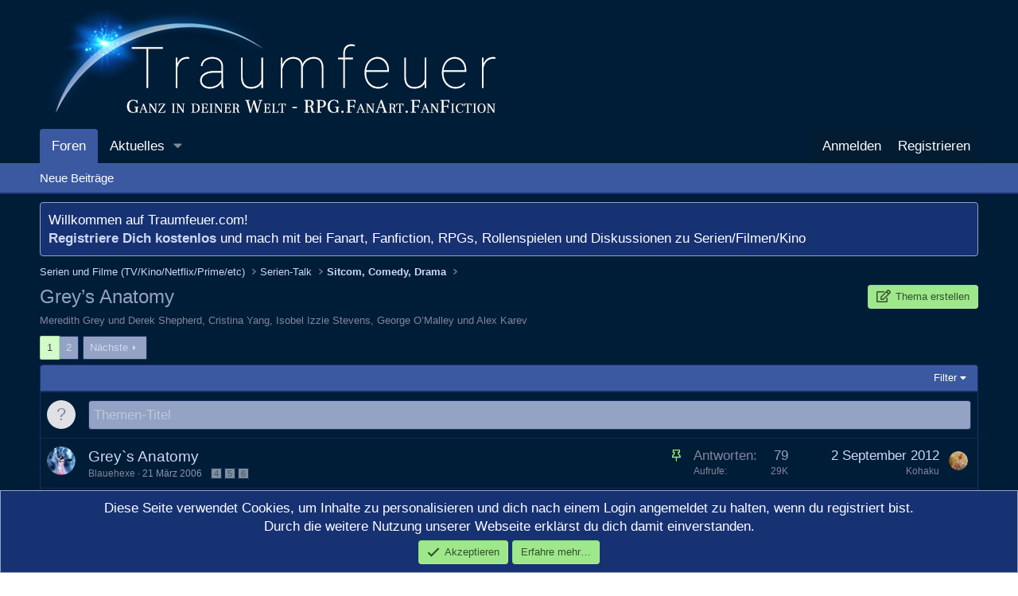

--- FILE ---
content_type: text/html; charset=utf-8
request_url: https://www.traumfeuer.com/forums/greys-anatomy.273/
body_size: 19347
content:
<!DOCTYPE html>
<html id="XF" lang="de-DE" dir="LTR"
	data-xf="2.3"
	data-app="public"
	
	
	data-template="forum_view"
	data-container-key="node-273"
	data-content-key="forum-273"
	data-logged-in="false"
	data-cookie-prefix="xf_"
	data-csrf="1769244571,644986344bd39db90a25443a9688b12a"
	class="has-no-js template-forum_view"
	>
<head>
	
	
	

	<meta charset="utf-8" />
	<title>Grey’s Anatomy | Traumfeuer - Fanart, Fanfiction, RPG/Rollenspiele, Serien/Filme</title>
	<link rel="manifest" href="/webmanifest.php">

	<meta http-equiv="X-UA-Compatible" content="IE=Edge" />
	<meta name="viewport" content="width=device-width, initial-scale=1, viewport-fit=cover">

	
		<meta name="theme-color" content="#001d37" />
	

	<meta name="apple-mobile-web-app-title" content="Traumfeuer">
	
		<link rel="apple-touch-icon" href="/images/traumfeuer-192x192.png">
		

	
		<link rel="canonical" href="https://www.traumfeuer.com/forums/greys-anatomy.273/" />
	
		<link rel="alternate" type="application/rss+xml" title="RSS-Feed für Grey’s Anatomy" href="/forums/greys-anatomy.273/index.rss" />
	
		<link rel="next" href="/forums/greys-anatomy.273/page-2" />
	

	
		
	
	
	<meta property="og:site_name" content="Traumfeuer - Fanart, Fanfiction, RPG/Rollenspiele, Serien/Filme" />


	
	
		
	
	
	<meta property="og:type" content="website" />


	
	
		
	
	
	
		<meta property="og:title" content="Grey’s Anatomy" />
		<meta property="twitter:title" content="Grey’s Anatomy" />
	


	
	
		
	
	
	
		<meta name="description" content="Meredith Grey und Derek Shepherd, Cristina Yang, Isobel Izzie Stevens, George O’Malley und Alex Karev" />
		<meta property="og:description" content="Meredith Grey und Derek Shepherd, Cristina Yang, Isobel Izzie Stevens, George O’Malley und Alex Karev" />
		<meta property="twitter:description" content="Meredith Grey und Derek Shepherd, Cristina Yang, Isobel Izzie Stevens, George O’Malley und Alex Karev" />
	


	
	
		
	
	
	<meta property="og:url" content="https://www.traumfeuer.com/forums/greys-anatomy.273/" />


	
	

	
	
	
	

	<link rel="stylesheet" href="/css.php?css=public%3Anormalize.css%2Cpublic%3Afa.css%2Cpublic%3Acore.less%2Cpublic%3Aapp.less&amp;s=4&amp;l=2&amp;d=1752646669&amp;k=3641d174a93f24351d405d7ed825ff281a15604e" />

	<link rel="stylesheet" href="/css.php?css=public%3Anotices.less%2Cpublic%3Aprefix_menu.less%2Cpublic%3Astructured_list.less%2Cpublic%3Axfes_suggested_threads.less%2Cpublic%3Aextra.less&amp;s=4&amp;l=2&amp;d=1752646669&amp;k=3a1f0aac5450fc2af336a43d800e9eb81a21c8d8" />


	
		<script src="/js/xf/preamble.min.js?_v=b4e6795e"></script>
	

	
	<script src="/js/vendor/vendor-compiled.js?_v=b4e6795e" defer></script>
	<script src="/js/xf/core-compiled.js?_v=b4e6795e" defer></script>

	<script>
		XF.ready(() =>
		{
			XF.extendObject(true, XF.config, {
				// 
				userId: 0,
				enablePush: true,
				pushAppServerKey: 'BFNjRFVy0eKp8rZjOCaQajBfe5eXDiKhR6oHFVlfNjhR5aF5ehKfIDOz0uClAOJonJyKJuaXfNi8uSuDgLGF8c4',
				url: {
					fullBase: 'https://www.traumfeuer.com/',
					basePath: '/',
					css: '/css.php?css=__SENTINEL__&s=4&l=2&d=1752646669',
					js: '/js/__SENTINEL__?_v=b4e6795e',
					icon: '/data/local/icons/__VARIANT__.svg?v=1752646689#__NAME__',
					iconInline: '/styles/fa/__VARIANT__/__NAME__.svg?v=5.15.3',
					keepAlive: '/login/keep-alive'
				},
				cookie: {
					path: '/',
					domain: '',
					prefix: 'xf_',
					secure: true,
					consentMode: 'simple',
					consented: ["optional","_third_party"]
				},
				cacheKey: 'f3ed7234243583f554e27d349fe769c5',
				csrf: '1769244571,644986344bd39db90a25443a9688b12a',
				js: {"\/js\/xf\/thread.min.js?_v=b4e6795e":true,"\/js\/xfes\/thread.min.js?_v=b4e6795e":true,"\/js\/xf\/prefix_menu.min.js?_v=b4e6795e":true},
				fullJs: false,
				css: {"public:notices.less":true,"public:prefix_menu.less":true,"public:structured_list.less":true,"public:xfes_suggested_threads.less":true,"public:extra.less":true},
				time: {
					now: 1769244571,
					today: 1769209200,
					todayDow: 6,
					tomorrow: 1769295600,
					yesterday: 1769122800,
					week: 1768690800,
					month: 1767222000,
					year: 1767222000
				},
				style: {
					light: '',
					dark: '',
					defaultColorScheme: 'dark'
				},
				borderSizeFeature: '3px',
				fontAwesomeWeight: 'r',
				enableRtnProtect: true,
				
				enableFormSubmitSticky: true,
				imageOptimization: 'optimize',
				imageOptimizationQuality: 0.85,
				uploadMaxFilesize: 9437184,
				uploadMaxWidth: 0,
				uploadMaxHeight: 0,
				allowedVideoExtensions: ["m4v","mov","mp4","mp4v","mpeg","mpg","ogv","webm"],
				allowedAudioExtensions: ["mp3","opus","ogg","wav"],
				shortcodeToEmoji: true,
				visitorCounts: {
					conversations_unread: '0',
					alerts_unviewed: '0',
					total_unread: '0',
					title_count: true,
					icon_indicator: true
				},
				jsMt: {"xf\/action.js":"1ab74efc","xf\/embed.js":"d419ed5b","xf\/form.js":"d419ed5b","xf\/structure.js":"1ab74efc","xf\/tooltip.js":"d419ed5b"},
				jsState: {},
				publicMetadataLogoUrl: '',
				publicPushBadgeUrl: 'https://www.traumfeuer.com/styles/default/xenforo/bell.png'
			})

			XF.extendObject(XF.phrases, {
				// 
				date_x_at_time_y:     "{date} um {time}",
				day_x_at_time_y:      "{day} um {time}",
				yesterday_at_x:       "Gestern um {time}",
				x_minutes_ago:        "Vor {minutes} Minuten",
				one_minute_ago:       "vor 1 Minute",
				a_moment_ago:         "Gerade eben",
				today_at_x:           "Heute um {time}",
				in_a_moment:          "In einem Moment",
				in_a_minute:          "In einer Minute",
				in_x_minutes:         "In {minutes} Minute(n)",
				later_today_at_x:     "heute um {time}",
				tomorrow_at_x:        "Morgen um {time}",
				short_date_x_minutes: "{minutes}m",
				short_date_x_hours:   "{hours}h",
				short_date_x_days:    "{days}d",

				day0: "Sonntag",
				day1: "Montag",
				day2: "Dienstag",
				day3: "Mittwoch",
				day4: "Donnerstag",
				day5: "Freitag",
				day6: "Samstag",

				dayShort0: "So",
				dayShort1: "Mo",
				dayShort2: "Di",
				dayShort3: "Mi",
				dayShort4: "Do",
				dayShort5: "Fr",
				dayShort6: "Sa",

				month0: "Januar",
				month1: "Februar",
				month2: "März",
				month3: "April",
				month4: "Mai",
				month5: "Juni",
				month6: "Juli",
				month7: "August",
				month8: "September",
				month9: "Oktober",
				month10: "November",
				month11: "Dezember",

				active_user_changed_reload_page: "Der aktive Benutzer hat sich geändert. Lade die Seite für die neueste Version neu.",
				server_did_not_respond_in_time_try_again: "Der Server hat nicht rechtzeitig geantwortet. Bitte versuche es erneut.",
				oops_we_ran_into_some_problems: "Oops! Wir sind auf ein Problem gestoßen.",
				oops_we_ran_into_some_problems_more_details_console: "Oops! Wir sind auf ein Problem gestoßen. Bitte versuche es später noch einmal. Weitere Fehlerdetails findest du in der Browserkonsole.",
				file_too_large_to_upload: "Die Datei ist zu groß, um hochgeladen zu werden.",
				uploaded_file_is_too_large_for_server_to_process: "Die hochgeladene Datei ist zu groß, als dass der Server sie verarbeiten könnte.",
				files_being_uploaded_are_you_sure: "Die Dateien werden noch immer hochgeladen. Bist du sicher, dass du dieses Formular abschicken möchtest?",
				attach: "Dateien anhängen",
				rich_text_box: "Rich-Text-Feld",
				close: "Schließen",
				link_copied_to_clipboard: "Link in die Zwischenablage kopiert.",
				text_copied_to_clipboard: "Text wurde in die Zwischenablage kopiert.",
				loading: "Laden…",
				you_have_exceeded_maximum_number_of_selectable_items: "Du hast die maximale Anzahl der auswählbaren Elemente überschritten.",

				processing: "Verarbeitung",
				'processing...': "Verarbeitung…",

				showing_x_of_y_items: "Anzeige von {count} von {total} Element(en)",
				showing_all_items: "Anzeige aller Elemente",
				no_items_to_display: "Keine anzuzeigenden Einträge",

				number_button_up: "Erhöhen",
				number_button_down: "Verringern",

				push_enable_notification_title: "Push-Benachrichtigungen erfolgreich für Traumfeuer - Fanart, Fanfiction, RPG/Rollenspiele, Serien/Filme aktiviert",
				push_enable_notification_body: "Danke für das Einschalten der Push-Benachrichtigungen!",

				pull_down_to_refresh: "Nach unten ziehen zum Aktualisieren",
				release_to_refresh: "Loslassen zum Aktualisieren",
				refreshing: "Aktualisieren…"
			})
		})
	</script>

	<script src="/js/xf/thread.min.js?_v=b4e6795e" defer></script>
<script src="/js/xfes/thread.min.js?_v=b4e6795e" defer></script>
<script src="/js/xf/prefix_menu.min.js?_v=b4e6795e" defer></script>



	
		<link rel="icon" type="image/png" href="/images/traumfeuer-32x32-favicon.png" sizes="32x32" />
	

	
</head>
<body data-template="forum_view">

<div class="p-pageWrapper" id="top">

	

	<header class="p-header" id="header">
		<div class="p-header-inner">
			<div class="p-header-content">
				<div class="p-header-logo p-header-logo--image">
					<a href="/">
						

	

	
		
		

		
	

	

	<picture data-variations="{&quot;default&quot;:{&quot;1&quot;:&quot;\/images\/traumfeuer-logo.png&quot;,&quot;2&quot;:null}}">
		
		
		

		

		<img src="/images/traumfeuer-logo.png"  width="600" height="150" alt="Traumfeuer - Fanart, Fanfiction, RPG/Rollenspiele, Serien/Filme"  />
	</picture>


					</a>
				</div>

				
			</div>
		</div>
	</header>

	
	

	
		<div class="p-navSticky p-navSticky--all" data-xf-init="sticky-header">
			
		<nav class="p-nav">
			<div class="p-nav-inner">
				<button type="button" class="button button--plain p-nav-menuTrigger" data-xf-click="off-canvas" data-menu=".js-headerOffCanvasMenu" tabindex="0" aria-label="Menü"><span class="button-text">
					<i aria-hidden="true"></i>
				</span></button>

				<div class="p-nav-smallLogo">
					<a href="/">
						

	

	
		
		

		
	

	

	<picture data-variations="{&quot;default&quot;:{&quot;1&quot;:&quot;\/images\/traumfeuer-logo.png&quot;,&quot;2&quot;:null}}">
		
		
		

		

		<img src="/images/traumfeuer-logo.png"  width="600" height="150" alt="Traumfeuer - Fanart, Fanfiction, RPG/Rollenspiele, Serien/Filme"  />
	</picture>


					</a>
				</div>

				<div class="p-nav-scroller hScroller" data-xf-init="h-scroller" data-auto-scroll=".p-navEl.is-selected">
					<div class="hScroller-scroll">
						<ul class="p-nav-list js-offCanvasNavSource">
							
								<li>
									
	<div class="p-navEl is-selected" data-has-children="true">
	

		
	
	<a href="/"
	class="p-navEl-link p-navEl-link--splitMenu "
	
	
	data-nav-id="forums">Foren</a>


		<a data-xf-key="1"
			data-xf-click="menu"
			data-menu-pos-ref="< .p-navEl"
			class="p-navEl-splitTrigger"
			role="button"
			tabindex="0"
			aria-label="Toggle erweitert"
			aria-expanded="false"
			aria-haspopup="true"></a>

		
	
		<div class="menu menu--structural" data-menu="menu" aria-hidden="true">
			<div class="menu-content">
				
					
	
	
	<a href="/whats-new/posts/"
	class="menu-linkRow u-indentDepth0 js-offCanvasCopy "
	
	
	data-nav-id="newPosts">Neue Beiträge</a>

	

				
			</div>
		</div>
	
	</div>

								</li>
							
								<li>
									
	<div class="p-navEl " data-has-children="true">
	

		
	
	<a href="/whats-new/"
	class="p-navEl-link p-navEl-link--splitMenu "
	
	
	data-nav-id="whatsNew">Aktuelles</a>


		<a data-xf-key="2"
			data-xf-click="menu"
			data-menu-pos-ref="< .p-navEl"
			class="p-navEl-splitTrigger"
			role="button"
			tabindex="0"
			aria-label="Toggle erweitert"
			aria-expanded="false"
			aria-haspopup="true"></a>

		
	
		<div class="menu menu--structural" data-menu="menu" aria-hidden="true">
			<div class="menu-content">
				
					
	
	
	<a href="/featured/"
	class="menu-linkRow u-indentDepth0 js-offCanvasCopy "
	
	
	data-nav-id="featured">Empfohlene Inhalte</a>

	

				
					
	
	
	<a href="/whats-new/posts/"
	class="menu-linkRow u-indentDepth0 js-offCanvasCopy "
	 rel="nofollow"
	
	data-nav-id="whatsNewPosts">Neue Beiträge</a>

	

				
					
	
	
	<a href="/whats-new/latest-activity"
	class="menu-linkRow u-indentDepth0 js-offCanvasCopy "
	 rel="nofollow"
	
	data-nav-id="latestActivity">Neueste Aktivitäten</a>

	

				
			</div>
		</div>
	
	</div>

								</li>
							
						</ul>
					</div>
				</div>

				<div class="p-nav-opposite">
					<div class="p-navgroup p-account p-navgroup--guest">
						
							<a href="/login/" class="p-navgroup-link p-navgroup-link--textual p-navgroup-link--logIn"
								data-xf-click="overlay" data-follow-redirects="on">
								<span class="p-navgroup-linkText">Anmelden</span>
							</a>
							
								<a href="/register/" class="p-navgroup-link p-navgroup-link--textual p-navgroup-link--register"
									data-xf-click="overlay" data-follow-redirects="on">
									<span class="p-navgroup-linkText">Registrieren</span>
								</a>
							
						
					</div>

					<div class="p-navgroup p-discovery p-discovery--noSearch">
						<a href="/whats-new/"
							class="p-navgroup-link p-navgroup-link--iconic p-navgroup-link--whatsnew"
							aria-label="Aktuelles"
							title="Aktuelles">
							<i aria-hidden="true"></i>
							<span class="p-navgroup-linkText">Aktuelles</span>
						</a>

						
					</div>
				</div>
			</div>
		</nav>
	
			
		
			<div class="p-sectionLinks">
				<div class="p-sectionLinks-inner hScroller" data-xf-init="h-scroller">
					<div class="hScroller-scroll">
						<ul class="p-sectionLinks-list">
							
								<li>
									
	<div class="p-navEl " >
	

		
	
	<a href="/whats-new/posts/"
	class="p-navEl-link "
	
	data-xf-key="alt+1"
	data-nav-id="newPosts">Neue Beiträge</a>


		

		
	
	</div>

								</li>
							
						</ul>
					</div>
				</div>
			</div>
			
	
		</div>
		

	<div class="offCanvasMenu offCanvasMenu--nav js-headerOffCanvasMenu" data-menu="menu" aria-hidden="true" data-ocm-builder="navigation">
		<div class="offCanvasMenu-backdrop" data-menu-close="true"></div>
		<div class="offCanvasMenu-content">
			<div class="offCanvasMenu-header">
				Menü
				<a class="offCanvasMenu-closer" data-menu-close="true" role="button" tabindex="0" aria-label="Schließen"></a>
			</div>
			
				<div class="p-offCanvasRegisterLink">
					<div class="offCanvasMenu-linkHolder">
						<a href="/login/" class="offCanvasMenu-link" data-xf-click="overlay" data-menu-close="true">
							Anmelden
						</a>
					</div>
					<hr class="offCanvasMenu-separator" />
					
						<div class="offCanvasMenu-linkHolder">
							<a href="/register/" class="offCanvasMenu-link" data-xf-click="overlay" data-menu-close="true">
								Registrieren
							</a>
						</div>
						<hr class="offCanvasMenu-separator" />
					
				</div>
			
			<div class="js-offCanvasNavTarget"></div>
			<div class="offCanvasMenu-installBanner js-installPromptContainer" style="display: none;" data-xf-init="install-prompt">
				<div class="offCanvasMenu-installBanner-header">App installieren</div>
				<button type="button" class="button js-installPromptButton"><span class="button-text">Installieren</span></button>
				<template class="js-installTemplateIOS">
					<div class="js-installTemplateContent">
						<div class="overlay-title">So wird die App in iOS installiert</div>
						<div class="block-body">
							<div class="block-row">
								<p>
									Folge dem Video um zu sehen, wie unsere Website als Web-App auf dem Startbildschirm installiert werden kann.
								</p>
								<p style="text-align: center">
									<video src="/styles/default/xenforo/add_to_home.mp4"
										width="280" height="480" autoplay loop muted playsinline></video>
								</p>
								<p>
									<small><strong>Anmerkung:</strong> Diese Funktion ist in einigen Browsern möglicherweise nicht verfügbar.</small>
								</p>
							</div>
						</div>
					</div>
				</template>
			</div>
		</div>
	</div>

	<div class="p-body">
		<div class="p-body-inner">
			<!--XF:EXTRA_OUTPUT-->

			
				
	
		
		

		<ul class="notices notices--block  js-notices"
			data-xf-init="notices"
			data-type="block"
			data-scroll-interval="6">

			
				
	<li class="notice js-notice notice--primary"
		data-notice-id="1"
		data-delay-duration="0"
		data-display-duration="0"
		data-auto-dismiss=""
		data-visibility="">

		
		<div class="notice-content">
			
			Willkommen auf Traumfeuer.com!<br />
<strong><a href="/login/">Registriere Dich kostenlos</a></strong> und mach mit bei Fanart, Fanfiction, RPGs, Rollenspielen und Diskussionen zu Serien/Filmen/Kino<br />
		</div>
	</li>

			
		</ul>
	

			

			

			
			
	
		<ul class="p-breadcrumbs "
			itemscope itemtype="https://schema.org/BreadcrumbList">
			
				

				
				

				

				
				
					
					
	<li itemprop="itemListElement" itemscope itemtype="https://schema.org/ListItem">
		<a href="/#serien-und-filme-tv-kino-netflix-prime-etc.167" itemprop="item">
			<span itemprop="name">Serien und Filme (TV/Kino/Netflix/Prime/etc)</span>
		</a>
		<meta itemprop="position" content="1" />
	</li>

				
					
					
	<li itemprop="itemListElement" itemscope itemtype="https://schema.org/ListItem">
		<a href="/forums/serien-talk.171/" itemprop="item">
			<span itemprop="name">Serien-Talk</span>
		</a>
		<meta itemprop="position" content="2" />
	</li>

				
					
					
	<li itemprop="itemListElement" itemscope itemtype="https://schema.org/ListItem">
		<a href="/forums/sitcom-comedy-drama.223/" itemprop="item">
			<span itemprop="name">Sitcom, Comedy, Drama</span>
		</a>
		<meta itemprop="position" content="3" />
	</li>

				
			
		</ul>
	

			

			
	<noscript class="js-jsWarning"><div class="blockMessage blockMessage--important blockMessage--iconic u-noJsOnly">JavaScript ist deaktiviert. Für eine bessere Darstellung aktiviere bitte JavaScript in deinem Browser, bevor du fortfährst.</div></noscript>

			
	<div class="blockMessage blockMessage--important blockMessage--iconic js-browserWarning" style="display: none">Du verwendest einen veralteten Browser. Es ist möglich, dass diese oder andere Websites nicht korrekt angezeigt werden.<br />Du solltest ein Upgrade durchführen oder einen <a href="https://www.google.com/chrome/browser/" target="_blank">alternativen Browser</a> verwenden.</div>


			
				<div class="p-body-header">
					
						
							<div class="p-title ">
								
									
										<h1 class="p-title-value">Grey’s Anatomy</h1>
									
									
										<div class="p-title-pageAction">
	<a href="/forums/greys-anatomy.273/post-thread" class="button button--icon button--icon--write button--cta" rel="nofollow"><i class="fa--xf far fa-edit "><svg xmlns="http://www.w3.org/2000/svg" role="img" aria-hidden="true" ><use href="/data/local/icons/regular.svg?v=1752646689#edit"></use></svg></i><span class="button-text">
		Thema erstellen
	</span></a>
</div>
									
								
							</div>
						

						
							<div class="p-description">Meredith Grey und Derek Shepherd, Cristina Yang, Isobel Izzie Stevens, George O’Malley und Alex Karev</div>
						
					
				</div>
			

			<div class="p-body-main  ">
				
				<div class="p-body-contentCol"></div>
				

				

				<div class="p-body-content">
					
					<div class="p-body-pageContent">







	
	
	






	

	
		
	

















<div class="block " data-xf-init="" data-type="thread" data-href="/inline-mod/">

	<div class="block-outer"><div class="block-outer-main"><nav class="pageNavWrapper pageNavWrapper--mixed ">



<div class="pageNav  ">
	

	<ul class="pageNav-main">
		

	
		<li class="pageNav-page pageNav-page--current "><a href="/forums/greys-anatomy.273/">1</a></li>
	


		

		

		

		

	
		<li class="pageNav-page "><a href="/forums/greys-anatomy.273/page-2">2</a></li>
	

	</ul>

	
		<a href="/forums/greys-anatomy.273/page-2" class="pageNav-jump pageNav-jump--next">Nächste</a>
	
</div>

<div class="pageNavSimple">
	

	<a class="pageNavSimple-el pageNavSimple-el--current"
		data-xf-init="tooltip" title="Wechsle zu Seite"
		data-xf-click="menu" role="button" tabindex="0" aria-expanded="false" aria-haspopup="true">
		1 von 2
	</a>
	

	<div class="menu menu--pageJump" data-menu="menu" aria-hidden="true">
		<div class="menu-content">
			<h4 class="menu-header">Wechsle zu Seite</h4>
			<div class="menu-row" data-xf-init="page-jump" data-page-url="/forums/greys-anatomy.273/page-%page%">
				<div class="inputGroup inputGroup--numbers">
					<div class="inputGroup inputGroup--numbers inputNumber" data-xf-init="number-box"><input type="number" pattern="\d*" class="input input--number js-numberBoxTextInput input input--numberNarrow js-pageJumpPage" value="1"  min="1" max="2" step="1" required="required" data-menu-autofocus="true" /></div>
					<span class="inputGroup-text"><button type="button" class="button js-pageJumpGo"><span class="button-text">Weiter</span></button></span>
				</div>
			</div>
		</div>
	</div>


	
		<a href="/forums/greys-anatomy.273/page-2" class="pageNavSimple-el pageNavSimple-el--next">
			Nächste <i aria-hidden="true"></i>
		</a>
		<a href="/forums/greys-anatomy.273/page-2"
			class="pageNavSimple-el pageNavSimple-el--last"
			data-xf-init="tooltip" title="Letzte">
			<i aria-hidden="true"></i> <span class="u-srOnly">Letzte</span>
		</a>
	
</div>

</nav>



</div></div>

	<div class="block-container">

		
			<div class="block-filterBar">
				<div class="filterBar">
					

					<a class="filterBar-menuTrigger" data-xf-click="menu" role="button" tabindex="0" aria-expanded="false" aria-haspopup="true">Filter</a>
					<div class="menu menu--wide" data-menu="menu" aria-hidden="true"
						data-href="/forums/greys-anatomy.273/filters"
						data-load-target=".js-filterMenuBody">
						<div class="menu-content">
							<h4 class="menu-header">Filtern auf:</h4>
							<div class="js-filterMenuBody">
								<div class="menu-row">Laden…</div>
							</div>
						</div>
					</div>
				</div>
			</div>
		

		

		<div class="block-body">
			
				<div class="structItemContainer">
					

	

	

		

		

		
			<form action="/forums/greys-anatomy.273/post-thread?inline-mode=1" method="post" class="structItem structItem--quickCreate"
				 data-xf-init="quick-thread ajax-submit draft" data-draft-url="/forums/greys-anatomy.273/draft" data-draft-autosave="60" data-focus-activate=".js-titleInput" data-focus-activate-href="/forums/greys-anatomy.273/post-thread?inline-mode=1" data-focus-activate-target=".js-quickThreadFields" data-insert-target=".js-threadList" data-replace-target=".js-emptyThreadList"
			>
				<input type="hidden" name="_xfToken" value="1769244571,644986344bd39db90a25443a9688b12a" />
				

		
			<div class="structItem-cell structItem-cell--icon">
				<div class="structItem-iconContainer">
					<span class="avatar avatar--s avatar--default avatar--default--text" data-user-id="0">
			<span class="avatar-u0-s"></span> 
		</span>
				</div>
			</div>
		

		
			<div class="structItem-cell structItem-cell--newThread js-prefixListenContainer">

				
			<dl class="formRow formRow--noGutter formRow--noLabel formRow--fullWidth formRow--noPadding formRow--mergeNext">
				<dt>
					<div class="formRow-labelWrapper">
					<label class="formRow-label">Titel</label></div>
				</dt>
				<dd>
					

					






	
	
		<textarea rows="1" name="title"
			data-xf-init="textarea-handler suggested-threads" data-single-line="true"
			class="input js-titleInput "
			autocomplete="off"
			 maxlength="150" placeholder="Themen-Titel" title="Ein neues Thema in diesem Forum schreiben" data-search-url="/forums/greys-anatomy.273/find-suggested-threads"></textarea>
	







					 


	
	
	

	<div class="js-suggestedThreadContainer" style="display: none;"></div>


				
				</dd>
			</dl>
		

				<div class="js-quickThreadFields inserter-container is-hidden"></div>
			</div>
		

		
				
			</form>
		
	



					
						
							<div class="structItemContainer-group structItemContainer-group--sticky">
								
									

	

	<div class="structItem structItem--thread js-inlineModContainer js-threadListItem-17874" data-author="Blauehexe">

	
		<div class="structItem-cell structItem-cell--icon">
			<div class="structItem-iconContainer">
				<a href="/members/blauehexe.4427/" class="avatar avatar--s" data-user-id="4427" data-xf-init="member-tooltip">
			<img src="/data/avatars/s/4/4427.jpg?1721372496"  alt="Blauehexe" class="avatar-u4427-s" width="48" height="48" loading="lazy" /> 
		</a>
				
			</div>
		</div>
	

	
		<div class="structItem-cell structItem-cell--main" data-xf-init="touch-proxy">
			
				<ul class="structItem-statuses">
				
				
					
					
					
					
					

					
						
							<li>
								<i class="structItem-status structItem-status--sticky" aria-hidden="true" title="Angepinnt"></i>
								<span class="u-srOnly">Angepinnt</span>
							</li>
						
					

					
						
					

					
					

					
					
						
							
						
					
				
				
				</ul>
			

			<div class="structItem-title">
				
				
				<a href="/threads/grey-s-anatomy.17874/" class="" data-tp-primary="on" data-xf-init="preview-tooltip" data-preview-url="/threads/grey-s-anatomy.17874/preview"
					>
					Grey`s Anatomy
				</a>
			</div>

			<div class="structItem-minor">
				

				
					<ul class="structItem-parts">
						<li><a href="/members/blauehexe.4427/" class="username " dir="auto" data-user-id="4427" data-xf-init="member-tooltip">Blauehexe</a></li>
						<li class="structItem-startDate"><a href="/threads/grey-s-anatomy.17874/" rel="nofollow"><time  class="u-dt" dir="auto" datetime="2006-03-21T15:09:26+0100" data-timestamp="1142950166" data-date="21 März 2006" data-time="15:09" data-short="März &#039;06" title="21 März 2006 um 15:09">21 März 2006</time></a></li>
						
					</ul>

					
						<span class="structItem-pageJump">
						
							<a href="/threads/grey-s-anatomy.17874/page-4">4</a>
						
							<a href="/threads/grey-s-anatomy.17874/page-5">5</a>
						
							<a href="/threads/grey-s-anatomy.17874/page-6">6</a>
						
						</span>
					
				
			</div>
		</div>
	

	
		<div class="structItem-cell structItem-cell--meta" title="Reaktionspunkte erster Beitrag: 0">
			<dl class="pairs pairs--justified">
				<dt>Antworten</dt>
				<dd>79</dd>
			</dl>
			<dl class="pairs pairs--justified structItem-minor">
				<dt>Aufrufe</dt>
				<dd>29K</dd>
			</dl>
		</div>
	

	
		<div class="structItem-cell structItem-cell--latest">
			
				<a href="/threads/grey-s-anatomy.17874/latest" rel="nofollow"><time  class="structItem-latestDate u-dt" dir="auto" datetime="2012-09-02T13:50:46+0200" data-timestamp="1346586646" data-date="2 September 2012" data-time="13:50" data-short="Sep. &#039;12" title="2 September 2012 um 13:50">2 September 2012</time></a>
				<div class="structItem-minor">
					
						<a href="/members/kohaku.1021/" class="username " dir="auto" data-user-id="1021" data-xf-init="member-tooltip">Kohaku</a>
					
				</div>
			
		</div>
	

	
		<div class="structItem-cell structItem-cell--icon structItem-cell--iconEnd">
			<div class="structItem-iconContainer">
				
					<a href="/members/kohaku.1021/" class="avatar avatar--xxs" data-user-id="1021" data-xf-init="member-tooltip">
			<img src="/data/avatars/s/1/1021.jpg?1721372485"  alt="Kohaku" class="avatar-u1021-s" width="48" height="48" loading="lazy" /> 
		</a>
				
			</div>
		</div>
	

	</div>

								
							</div>

							
						

						<div class="structItemContainer-group js-threadList">
							
								
									

	

	<div class="structItem structItem--thread js-inlineModContainer js-threadListItem-19314" data-author="Margit">

	
		<div class="structItem-cell structItem-cell--icon">
			<div class="structItem-iconContainer">
				<a href="/members/margit.3886/" class="avatar avatar--s" data-user-id="3886" data-xf-init="member-tooltip">
			<img src="/data/avatars/s/3/3886.jpg?1721372496" srcset="/data/avatars/m/3/3886.jpg?1721372496 2x" alt="Margit" class="avatar-u3886-s" width="48" height="48" loading="lazy" /> 
		</a>
				
			</div>
		</div>
	

	
		<div class="structItem-cell structItem-cell--main" data-xf-init="touch-proxy">
			
				<ul class="structItem-statuses">
				
				
					
					
					
					
					

					
						
					

					
						
					

					
					

					
					
						
							
								
								
									<li>
										
										<i class="fa--xf far fa-chart-bar  structItem-status"><svg xmlns="http://www.w3.org/2000/svg" role="img" ><title>Umfrage</title><use href="/data/local/icons/regular.svg?v=1752646689#chart-bar"></use></svg></i>
										<span class="u-srOnly">Umfrage</span>
									</li>
								
							
						
					
				
				
				</ul>
			

			<div class="structItem-title">
				
				
				<a href="/threads/derek-addison-oder-derek-meredith.19314/" class="" data-tp-primary="on" data-xf-init="preview-tooltip" data-preview-url="/threads/derek-addison-oder-derek-meredith.19314/preview"
					>
					Derek-Addison oder Derek-Meredith
				</a>
			</div>

			<div class="structItem-minor">
				

				
					<ul class="structItem-parts">
						<li><a href="/members/margit.3886/" class="username " dir="auto" data-user-id="3886" data-xf-init="member-tooltip"><span class="username--staff username--moderator username--admin">Margit</span></a></li>
						<li class="structItem-startDate"><a href="/threads/derek-addison-oder-derek-meredith.19314/" rel="nofollow"><time  class="u-dt" dir="auto" datetime="2007-02-15T21:11:37+0100" data-timestamp="1171570297" data-date="15 Februar 2007" data-time="21:11" data-short="Feb. &#039;07" title="15 Februar 2007 um 21:11">15 Februar 2007</time></a></li>
						
					</ul>

					
						<span class="structItem-pageJump">
						
							<a href="/threads/derek-addison-oder-derek-meredith.19314/page-2">2</a>
						
						</span>
					
				
			</div>
		</div>
	

	
		<div class="structItem-cell structItem-cell--meta" title="Reaktionspunkte erster Beitrag: 0">
			<dl class="pairs pairs--justified">
				<dt>Antworten</dt>
				<dd>18</dd>
			</dl>
			<dl class="pairs pairs--justified structItem-minor">
				<dt>Aufrufe</dt>
				<dd>8K</dd>
			</dl>
		</div>
	

	
		<div class="structItem-cell structItem-cell--latest">
			
				<a href="/threads/derek-addison-oder-derek-meredith.19314/latest" rel="nofollow"><time  class="structItem-latestDate u-dt" dir="auto" datetime="2017-09-27T12:50:06+0200" data-timestamp="1506509406" data-date="27 September 2017" data-time="12:50" data-short="Sep. &#039;17" title="27 September 2017 um 12:50">27 September 2017</time></a>
				<div class="structItem-minor">
					
						<a href="/members/addekluver.5869/" class="username " dir="auto" data-user-id="5869" data-xf-init="member-tooltip">Addekluver</a>
					
				</div>
			
		</div>
	

	
		<div class="structItem-cell structItem-cell--icon structItem-cell--iconEnd">
			<div class="structItem-iconContainer">
				
					<a href="/members/addekluver.5869/" class="avatar avatar--xxs" data-user-id="5869" data-xf-init="member-tooltip">
			<img src="/data/avatars/s/5/5869.jpg?1721372496"  alt="Addekluver" class="avatar-u5869-s" width="48" height="48" loading="lazy" /> 
		</a>
				
			</div>
		</div>
	

	</div>

								
									

	

	<div class="structItem structItem--thread js-inlineModContainer js-threadListItem-19333" data-author="Carrie">

	
		<div class="structItem-cell structItem-cell--icon">
			<div class="structItem-iconContainer">
				<a href="/members/carrie.1122/" class="avatar avatar--s" data-user-id="1122" data-xf-init="member-tooltip">
			<img src="/data/avatars/s/1/1122.jpg?1721372485" srcset="/data/avatars/m/1/1122.jpg?1721372485 2x" alt="Carrie" class="avatar-u1122-s" width="48" height="48" loading="lazy" /> 
		</a>
				
			</div>
		</div>
	

	
		<div class="structItem-cell structItem-cell--main" data-xf-init="touch-proxy">
			
				<ul class="structItem-statuses">
				
				
					
					
					
					
					

					
						
					

					
						
					

					
					

					
					
						
							
								
								
									<li>
										
										<i class="fa--xf far fa-chart-bar  structItem-status"><svg xmlns="http://www.w3.org/2000/svg" role="img" ><title>Umfrage</title><use href="/data/local/icons/regular.svg?v=1752646689#chart-bar"></use></svg></i>
										<span class="u-srOnly">Umfrage</span>
									</li>
								
							
						
					
				
				
				</ul>
			

			<div class="structItem-title">
				
				
				<a href="/threads/addison-derek-oder-addison-mark.19333/" class="" data-tp-primary="on" data-xf-init="preview-tooltip" data-preview-url="/threads/addison-derek-oder-addison-mark.19333/preview"
					>
					Addison-Derek oder Addison-Mark?
				</a>
			</div>

			<div class="structItem-minor">
				

				
					<ul class="structItem-parts">
						<li><a href="/members/carrie.1122/" class="username " dir="auto" data-user-id="1122" data-xf-init="member-tooltip">Carrie</a></li>
						<li class="structItem-startDate"><a href="/threads/addison-derek-oder-addison-mark.19333/" rel="nofollow"><time  class="u-dt" dir="auto" datetime="2007-02-18T13:06:00+0100" data-timestamp="1171800360" data-date="18 Februar 2007" data-time="13:06" data-short="Feb. &#039;07" title="18 Februar 2007 um 13:06">18 Februar 2007</time></a></li>
						
					</ul>

					
				
			</div>
		</div>
	

	
		<div class="structItem-cell structItem-cell--meta" title="Reaktionspunkte erster Beitrag: 0">
			<dl class="pairs pairs--justified">
				<dt>Antworten</dt>
				<dd>10</dd>
			</dl>
			<dl class="pairs pairs--justified structItem-minor">
				<dt>Aufrufe</dt>
				<dd>5K</dd>
			</dl>
		</div>
	

	
		<div class="structItem-cell structItem-cell--latest">
			
				<a href="/threads/addison-derek-oder-addison-mark.19333/latest" rel="nofollow"><time  class="structItem-latestDate u-dt" dir="auto" datetime="2017-09-27T12:45:44+0200" data-timestamp="1506509144" data-date="27 September 2017" data-time="12:45" data-short="Sep. &#039;17" title="27 September 2017 um 12:45">27 September 2017</time></a>
				<div class="structItem-minor">
					
						<a href="/members/addekluver.5869/" class="username " dir="auto" data-user-id="5869" data-xf-init="member-tooltip">Addekluver</a>
					
				</div>
			
		</div>
	

	
		<div class="structItem-cell structItem-cell--icon structItem-cell--iconEnd">
			<div class="structItem-iconContainer">
				
					<a href="/members/addekluver.5869/" class="avatar avatar--xxs" data-user-id="5869" data-xf-init="member-tooltip">
			<img src="/data/avatars/s/5/5869.jpg?1721372496"  alt="Addekluver" class="avatar-u5869-s" width="48" height="48" loading="lazy" /> 
		</a>
				
			</div>
		</div>
	

	</div>

								
									

	

	<div class="structItem structItem--thread js-inlineModContainer js-threadListItem-23048" data-author="Margit">

	
		<div class="structItem-cell structItem-cell--icon">
			<div class="structItem-iconContainer">
				<a href="/members/margit.3886/" class="avatar avatar--s" data-user-id="3886" data-xf-init="member-tooltip">
			<img src="/data/avatars/s/3/3886.jpg?1721372496" srcset="/data/avatars/m/3/3886.jpg?1721372496 2x" alt="Margit" class="avatar-u3886-s" width="48" height="48" loading="lazy" /> 
		</a>
				
			</div>
		</div>
	

	
		<div class="structItem-cell structItem-cell--main" data-xf-init="touch-proxy">
			

			<div class="structItem-title">
				
				
				<a href="/threads/izzies-abgang.23048/" class="" data-tp-primary="on" data-xf-init="preview-tooltip" data-preview-url="/threads/izzies-abgang.23048/preview"
					>
					Izzie&#039;s Abgang
				</a>
			</div>

			<div class="structItem-minor">
				

				
					<ul class="structItem-parts">
						<li><a href="/members/margit.3886/" class="username " dir="auto" data-user-id="3886" data-xf-init="member-tooltip"><span class="username--staff username--moderator username--admin">Margit</span></a></li>
						<li class="structItem-startDate"><a href="/threads/izzies-abgang.23048/" rel="nofollow"><time  class="u-dt" dir="auto" datetime="2012-09-20T19:13:25+0200" data-timestamp="1348161205" data-date="20 September 2012" data-time="19:13" data-short="Sep. &#039;12" title="20 September 2012 um 19:13">20 September 2012</time></a></li>
						
					</ul>

					
				
			</div>
		</div>
	

	
		<div class="structItem-cell structItem-cell--meta" title="Reaktionspunkte erster Beitrag: 0">
			<dl class="pairs pairs--justified">
				<dt>Antworten</dt>
				<dd>0</dd>
			</dl>
			<dl class="pairs pairs--justified structItem-minor">
				<dt>Aufrufe</dt>
				<dd>1K</dd>
			</dl>
		</div>
	

	
		<div class="structItem-cell structItem-cell--latest">
			
				<a href="/threads/izzies-abgang.23048/latest" rel="nofollow"><time  class="structItem-latestDate u-dt" dir="auto" datetime="2012-09-20T19:13:25+0200" data-timestamp="1348161205" data-date="20 September 2012" data-time="19:13" data-short="Sep. &#039;12" title="20 September 2012 um 19:13">20 September 2012</time></a>
				<div class="structItem-minor">
					
						<a href="/members/margit.3886/" class="username " dir="auto" data-user-id="3886" data-xf-init="member-tooltip"><span class="username--staff username--moderator username--admin">Margit</span></a>
					
				</div>
			
		</div>
	

	
		<div class="structItem-cell structItem-cell--icon structItem-cell--iconEnd">
			<div class="structItem-iconContainer">
				
					<a href="/members/margit.3886/" class="avatar avatar--xxs" data-user-id="3886" data-xf-init="member-tooltip">
			<img src="/data/avatars/s/3/3886.jpg?1721372496"  alt="Margit" class="avatar-u3886-s" width="48" height="48" loading="lazy" /> 
		</a>
				
			</div>
		</div>
	

	</div>

								
									

	

	<div class="structItem structItem--thread js-inlineModContainer js-threadListItem-22827" data-author="Mcleod Daughter">

	
		<div class="structItem-cell structItem-cell--icon">
			<div class="structItem-iconContainer">
				<a href="/members/mcleod-daughter.4884/" class="avatar avatar--s" data-user-id="4884" data-xf-init="member-tooltip">
			<img src="/data/avatars/s/4/4884.jpg?1721372496" srcset="/data/avatars/m/4/4884.jpg?1721372496 2x" alt="Mcleod Daughter" class="avatar-u4884-s" width="48" height="48" loading="lazy" /> 
		</a>
				
			</div>
		</div>
	

	
		<div class="structItem-cell structItem-cell--main" data-xf-init="touch-proxy">
			

			<div class="structItem-title">
				
				
				<a href="/threads/greys-anatomy-8-staffel-spoiler-fuer-us-folgen.22827/" class="" data-tp-primary="on" data-xf-init="preview-tooltip" data-preview-url="/threads/greys-anatomy-8-staffel-spoiler-fuer-us-folgen.22827/preview"
					>
					Grey&#039;s Anatomy 8. Staffel (+SPOILER für US-Folgen!)
				</a>
			</div>

			<div class="structItem-minor">
				

				
					<ul class="structItem-parts">
						<li><a href="/members/mcleod-daughter.4884/" class="username " dir="auto" data-user-id="4884" data-xf-init="member-tooltip">Mcleod Daughter</a></li>
						<li class="structItem-startDate"><a href="/threads/greys-anatomy-8-staffel-spoiler-fuer-us-folgen.22827/" rel="nofollow"><time  class="u-dt" dir="auto" datetime="2012-08-08T13:14:27+0200" data-timestamp="1344424467" data-date="8 August 2012" data-time="13:14" data-short="Aug. &#039;12" title="8 August 2012 um 13:14">8 August 2012</time></a></li>
						
					</ul>

					
				
			</div>
		</div>
	

	
		<div class="structItem-cell structItem-cell--meta" title="Reaktionspunkte erster Beitrag: 0">
			<dl class="pairs pairs--justified">
				<dt>Antworten</dt>
				<dd>3</dd>
			</dl>
			<dl class="pairs pairs--justified structItem-minor">
				<dt>Aufrufe</dt>
				<dd>2K</dd>
			</dl>
		</div>
	

	
		<div class="structItem-cell structItem-cell--latest">
			
				<a href="/threads/greys-anatomy-8-staffel-spoiler-fuer-us-folgen.22827/latest" rel="nofollow"><time  class="structItem-latestDate u-dt" dir="auto" datetime="2012-08-09T11:15:15+0200" data-timestamp="1344503715" data-date="9 August 2012" data-time="11:15" data-short="Aug. &#039;12" title="9 August 2012 um 11:15">9 August 2012</time></a>
				<div class="structItem-minor">
					
						<a href="/members/mcleod-daughter.4884/" class="username " dir="auto" data-user-id="4884" data-xf-init="member-tooltip">Mcleod Daughter</a>
					
				</div>
			
		</div>
	

	
		<div class="structItem-cell structItem-cell--icon structItem-cell--iconEnd">
			<div class="structItem-iconContainer">
				
					<a href="/members/mcleod-daughter.4884/" class="avatar avatar--xxs" data-user-id="4884" data-xf-init="member-tooltip">
			<img src="/data/avatars/s/4/4884.jpg?1721372496"  alt="Mcleod Daughter" class="avatar-u4884-s" width="48" height="48" loading="lazy" /> 
		</a>
				
			</div>
		</div>
	

	</div>

								
									

	

	<div class="structItem structItem--thread js-inlineModContainer js-threadListItem-21493" data-author="Amber">

	
		<div class="structItem-cell structItem-cell--icon">
			<div class="structItem-iconContainer">
				<a href="/members/amber.2226/" class="avatar avatar--s" data-user-id="2226" data-xf-init="member-tooltip">
			<img src="/data/avatars/s/2/2226.jpg?1721372488" srcset="/data/avatars/m/2/2226.jpg?1721372488 2x" alt="Amber" class="avatar-u2226-s" width="48" height="48" loading="lazy" /> 
		</a>
				
			</div>
		</div>
	

	
		<div class="structItem-cell structItem-cell--main" data-xf-init="touch-proxy">
			

			<div class="structItem-title">
				
				
				<a href="/threads/greys-anatomy-6-staffel.21493/" class="" data-tp-primary="on" data-xf-init="preview-tooltip" data-preview-url="/threads/greys-anatomy-6-staffel.21493/preview"
					>
					Grey&#039;s Anatomy 6. Staffel
				</a>
			</div>

			<div class="structItem-minor">
				

				
					<ul class="structItem-parts">
						<li><a href="/members/amber.2226/" class="username " dir="auto" data-user-id="2226" data-xf-init="member-tooltip">Amber</a></li>
						<li class="structItem-startDate"><a href="/threads/greys-anatomy-6-staffel.21493/" rel="nofollow"><time  class="u-dt" dir="auto" datetime="2009-09-16T11:35:14+0200" data-timestamp="1253093714" data-date="16 September 2009" data-time="11:35" data-short="Sep. &#039;09" title="16 September 2009 um 11:35">16 September 2009</time></a></li>
						
					</ul>

					
				
			</div>
		</div>
	

	
		<div class="structItem-cell structItem-cell--meta" title="Reaktionspunkte erster Beitrag: 0">
			<dl class="pairs pairs--justified">
				<dt>Antworten</dt>
				<dd>11</dd>
			</dl>
			<dl class="pairs pairs--justified structItem-minor">
				<dt>Aufrufe</dt>
				<dd>7K</dd>
			</dl>
		</div>
	

	
		<div class="structItem-cell structItem-cell--latest">
			
				<a href="/threads/greys-anatomy-6-staffel.21493/latest" rel="nofollow"><time  class="structItem-latestDate u-dt" dir="auto" datetime="2012-06-19T16:06:18+0200" data-timestamp="1340114778" data-date="19 Juni 2012" data-time="16:06" data-short="Juni &#039;12" title="19 Juni 2012 um 16:06">19 Juni 2012</time></a>
				<div class="structItem-minor">
					
						<a href="/members/dewey.5480/" class="username " dir="auto" data-user-id="5480" data-xf-init="member-tooltip">Dewey</a>
					
				</div>
			
		</div>
	

	
		<div class="structItem-cell structItem-cell--icon structItem-cell--iconEnd">
			<div class="structItem-iconContainer">
				
					<a href="/members/dewey.5480/" class="avatar avatar--xxs avatar--default avatar--default--dynamic" data-user-id="5480" data-xf-init="member-tooltip" style="background-color: #cc33cc; color: #3d0f3d">
			<span class="avatar-u5480-s" role="img" aria-label="Dewey">D</span> 
		</a>
				
			</div>
		</div>
	

	</div>

								
									

	

	<div class="structItem structItem--thread js-inlineModContainer js-threadListItem-19240" data-author="Carrie">

	
		<div class="structItem-cell structItem-cell--icon">
			<div class="structItem-iconContainer">
				<a href="/members/carrie.1122/" class="avatar avatar--s" data-user-id="1122" data-xf-init="member-tooltip">
			<img src="/data/avatars/s/1/1122.jpg?1721372485" srcset="/data/avatars/m/1/1122.jpg?1721372485 2x" alt="Carrie" class="avatar-u1122-s" width="48" height="48" loading="lazy" /> 
		</a>
				
			</div>
		</div>
	

	
		<div class="structItem-cell structItem-cell--main" data-xf-init="touch-proxy">
			

			<div class="structItem-title">
				
				
				<a href="/threads/ellen-pompeo.19240/" class="" data-tp-primary="on" data-xf-init="preview-tooltip" data-preview-url="/threads/ellen-pompeo.19240/preview"
					>
					Ellen Pompeo
				</a>
			</div>

			<div class="structItem-minor">
				

				
					<ul class="structItem-parts">
						<li><a href="/members/carrie.1122/" class="username " dir="auto" data-user-id="1122" data-xf-init="member-tooltip">Carrie</a></li>
						<li class="structItem-startDate"><a href="/threads/ellen-pompeo.19240/" rel="nofollow"><time  class="u-dt" dir="auto" datetime="2007-01-28T19:13:52+0100" data-timestamp="1170008032" data-date="28 Januar 2007" data-time="19:13" data-short="Jan. &#039;07" title="28 Januar 2007 um 19:13">28 Januar 2007</time></a></li>
						
					</ul>

					
				
			</div>
		</div>
	

	
		<div class="structItem-cell structItem-cell--meta" title="Reaktionspunkte erster Beitrag: 0">
			<dl class="pairs pairs--justified">
				<dt>Antworten</dt>
				<dd>14</dd>
			</dl>
			<dl class="pairs pairs--justified structItem-minor">
				<dt>Aufrufe</dt>
				<dd>8K</dd>
			</dl>
		</div>
	

	
		<div class="structItem-cell structItem-cell--latest">
			
				<a href="/threads/ellen-pompeo.19240/latest" rel="nofollow"><time  class="structItem-latestDate u-dt" dir="auto" datetime="2012-06-18T15:03:37+0200" data-timestamp="1340024617" data-date="18 Juni 2012" data-time="15:03" data-short="Juni &#039;12" title="18 Juni 2012 um 15:03">18 Juni 2012</time></a>
				<div class="structItem-minor">
					
						<a href="/members/sandy.3036/" class="username " dir="auto" data-user-id="3036" data-xf-init="member-tooltip">Sandy</a>
					
				</div>
			
		</div>
	

	
		<div class="structItem-cell structItem-cell--icon structItem-cell--iconEnd">
			<div class="structItem-iconContainer">
				
					<a href="/members/sandy.3036/" class="avatar avatar--xxs" data-user-id="3036" data-xf-init="member-tooltip">
			<img src="/data/avatars/s/3/3036.jpg?1721372488"  alt="Sandy" class="avatar-u3036-s" width="48" height="48" loading="lazy" /> 
		</a>
				
			</div>
		</div>
	

	</div>

								
									

	

	<div class="structItem structItem--thread js-inlineModContainer js-threadListItem-19334" data-author="Pheebs87">

	
		<div class="structItem-cell structItem-cell--icon">
			<div class="structItem-iconContainer">
				<a href="/members/pheebs87.2667/" class="avatar avatar--s" data-user-id="2667" data-xf-init="member-tooltip">
			<img src="/data/avatars/s/2/2667.jpg?1721372488" srcset="/data/avatars/m/2/2667.jpg?1721372488 2x" alt="Pheebs87" class="avatar-u2667-s" width="48" height="48" loading="lazy" /> 
		</a>
				
			</div>
		</div>
	

	
		<div class="structItem-cell structItem-cell--main" data-xf-init="touch-proxy">
			
				<ul class="structItem-statuses">
				
				
					
					
					
					
					

					
						
					

					
						
					

					
					

					
					
						
							
								
								
									<li>
										
										<i class="fa--xf far fa-chart-bar  structItem-status"><svg xmlns="http://www.w3.org/2000/svg" role="img" ><title>Umfrage</title><use href="/data/local/icons/regular.svg?v=1752646689#chart-bar"></use></svg></i>
										<span class="u-srOnly">Umfrage</span>
									</li>
								
							
						
					
				
				
				</ul>
			

			<div class="structItem-title">
				
				
				<a href="/threads/wer-ist-euer-liebling.19334/" class="" data-tp-primary="on" data-xf-init="preview-tooltip" data-preview-url="/threads/wer-ist-euer-liebling.19334/preview"
					>
					Wer ist euer Liebling?
				</a>
			</div>

			<div class="structItem-minor">
				

				
					<ul class="structItem-parts">
						<li><a href="/members/pheebs87.2667/" class="username " dir="auto" data-user-id="2667" data-xf-init="member-tooltip">Pheebs87</a></li>
						<li class="structItem-startDate"><a href="/threads/wer-ist-euer-liebling.19334/" rel="nofollow"><time  class="u-dt" dir="auto" datetime="2007-02-18T22:34:05+0100" data-timestamp="1171834445" data-date="18 Februar 2007" data-time="22:34" data-short="Feb. &#039;07" title="18 Februar 2007 um 22:34">18 Februar 2007</time></a></li>
						
					</ul>

					
						<span class="structItem-pageJump">
						
							<a href="/threads/wer-ist-euer-liebling.19334/page-2">2</a>
						
							<a href="/threads/wer-ist-euer-liebling.19334/page-3">3</a>
						
						</span>
					
				
			</div>
		</div>
	

	
		<div class="structItem-cell structItem-cell--meta" title="Reaktionspunkte erster Beitrag: 0">
			<dl class="pairs pairs--justified">
				<dt>Antworten</dt>
				<dd>42</dd>
			</dl>
			<dl class="pairs pairs--justified structItem-minor">
				<dt>Aufrufe</dt>
				<dd>20K</dd>
			</dl>
		</div>
	

	
		<div class="structItem-cell structItem-cell--latest">
			
				<a href="/threads/wer-ist-euer-liebling.19334/latest" rel="nofollow"><time  class="structItem-latestDate u-dt" dir="auto" datetime="2011-12-17T17:22:58+0100" data-timestamp="1324138978" data-date="17 Dezember 2011" data-time="17:22" data-short="Dez. &#039;11" title="17 Dezember 2011 um 17:22">17 Dezember 2011</time></a>
				<div class="structItem-minor">
					
						<a href="/members/ellen.4739/" class="username " dir="auto" data-user-id="4739" data-xf-init="member-tooltip">Ellen</a>
					
				</div>
			
		</div>
	

	
		<div class="structItem-cell structItem-cell--icon structItem-cell--iconEnd">
			<div class="structItem-iconContainer">
				
					<a href="/members/ellen.4739/" class="avatar avatar--xxs" data-user-id="4739" data-xf-init="member-tooltip">
			<img src="/data/avatars/s/4/4739.jpg?1721372496"  alt="Ellen" class="avatar-u4739-s" width="48" height="48" loading="lazy" /> 
		</a>
				
			</div>
		</div>
	

	</div>

								
									

	

	<div class="structItem structItem--thread js-inlineModContainer js-threadListItem-22510" data-author="Mcleod Daughter">

	
		<div class="structItem-cell structItem-cell--icon">
			<div class="structItem-iconContainer">
				<a href="/members/mcleod-daughter.4884/" class="avatar avatar--s" data-user-id="4884" data-xf-init="member-tooltip">
			<img src="/data/avatars/s/4/4884.jpg?1721372496" srcset="/data/avatars/m/4/4884.jpg?1721372496 2x" alt="Mcleod Daughter" class="avatar-u4884-s" width="48" height="48" loading="lazy" /> 
		</a>
				
			</div>
		</div>
	

	
		<div class="structItem-cell structItem-cell--main" data-xf-init="touch-proxy">
			

			<div class="structItem-title">
				
				
				<a href="/threads/greys-anatomy-7-staffel-spoiler-fuer-us-folgen.22510/" class="" data-tp-primary="on" data-xf-init="preview-tooltip" data-preview-url="/threads/greys-anatomy-7-staffel-spoiler-fuer-us-folgen.22510/preview"
					>
					Grey&#039;s Anatomy 7. Staffel (+SPOILER für US-Folgen!)
				</a>
			</div>

			<div class="structItem-minor">
				

				
					<ul class="structItem-parts">
						<li><a href="/members/mcleod-daughter.4884/" class="username " dir="auto" data-user-id="4884" data-xf-init="member-tooltip">Mcleod Daughter</a></li>
						<li class="structItem-startDate"><a href="/threads/greys-anatomy-7-staffel-spoiler-fuer-us-folgen.22510/" rel="nofollow"><time  class="u-dt" dir="auto" datetime="2011-04-05T13:05:49+0200" data-timestamp="1302001549" data-date="5 April 2011" data-time="13:05" data-short="Apr. &#039;11" title="5 April 2011 um 13:05">5 April 2011</time></a></li>
						
					</ul>

					
				
			</div>
		</div>
	

	
		<div class="structItem-cell structItem-cell--meta" title="Reaktionspunkte erster Beitrag: 0">
			<dl class="pairs pairs--justified">
				<dt>Antworten</dt>
				<dd>8</dd>
			</dl>
			<dl class="pairs pairs--justified structItem-minor">
				<dt>Aufrufe</dt>
				<dd>4K</dd>
			</dl>
		</div>
	

	
		<div class="structItem-cell structItem-cell--latest">
			
				<a href="/threads/greys-anatomy-7-staffel-spoiler-fuer-us-folgen.22510/latest" rel="nofollow"><time  class="structItem-latestDate u-dt" dir="auto" datetime="2011-05-04T13:33:15+0200" data-timestamp="1304508795" data-date="4 Mai 2011" data-time="13:33" data-short="Mai &#039;11" title="4 Mai 2011 um 13:33">4 Mai 2011</time></a>
				<div class="structItem-minor">
					
						<a href="/members/mcleod-daughter.4884/" class="username " dir="auto" data-user-id="4884" data-xf-init="member-tooltip">Mcleod Daughter</a>
					
				</div>
			
		</div>
	

	
		<div class="structItem-cell structItem-cell--icon structItem-cell--iconEnd">
			<div class="structItem-iconContainer">
				
					<a href="/members/mcleod-daughter.4884/" class="avatar avatar--xxs" data-user-id="4884" data-xf-init="member-tooltip">
			<img src="/data/avatars/s/4/4884.jpg?1721372496"  alt="Mcleod Daughter" class="avatar-u4884-s" width="48" height="48" loading="lazy" /> 
		</a>
				
			</div>
		</div>
	

	</div>

								
									

	

	<div class="structItem structItem--thread js-inlineModContainer js-threadListItem-22090" data-author="Katki">

	
		<div class="structItem-cell structItem-cell--icon">
			<div class="structItem-iconContainer">
				<a href="/members/katki.1414/" class="avatar avatar--s avatar--default avatar--default--dynamic" data-user-id="1414" data-xf-init="member-tooltip" style="background-color: #cc6633; color: #3d1f0f">
			<span class="avatar-u1414-s" role="img" aria-label="Katki">K</span> 
		</a>
				
			</div>
		</div>
	

	
		<div class="structItem-cell structItem-cell--main" data-xf-init="touch-proxy">
			

			<div class="structItem-title">
				
				
				<a href="/threads/kim-raver-als-teddy-altman.22090/" class="" data-tp-primary="on" data-xf-init="preview-tooltip" data-preview-url="/threads/kim-raver-als-teddy-altman.22090/preview"
					>
					Kim Raver als Teddy Altman
				</a>
			</div>

			<div class="structItem-minor">
				

				
					<ul class="structItem-parts">
						<li><a href="/members/katki.1414/" class="username " dir="auto" data-user-id="1414" data-xf-init="member-tooltip">Katki</a></li>
						<li class="structItem-startDate"><a href="/threads/kim-raver-als-teddy-altman.22090/" rel="nofollow"><time  class="u-dt" dir="auto" datetime="2010-05-17T13:07:45+0200" data-timestamp="1274094465" data-date="17 Mai 2010" data-time="13:07" data-short="Mai &#039;10" title="17 Mai 2010 um 13:07">17 Mai 2010</time></a></li>
						
					</ul>

					
				
			</div>
		</div>
	

	
		<div class="structItem-cell structItem-cell--meta" title="Reaktionspunkte erster Beitrag: 0">
			<dl class="pairs pairs--justified">
				<dt>Antworten</dt>
				<dd>10</dd>
			</dl>
			<dl class="pairs pairs--justified structItem-minor">
				<dt>Aufrufe</dt>
				<dd>5K</dd>
			</dl>
		</div>
	

	
		<div class="structItem-cell structItem-cell--latest">
			
				<a href="/threads/kim-raver-als-teddy-altman.22090/latest" rel="nofollow"><time  class="structItem-latestDate u-dt" dir="auto" datetime="2011-04-01T13:32:10+0200" data-timestamp="1301657530" data-date="1 April 2011" data-time="13:32" data-short="Apr. &#039;11" title="1 April 2011 um 13:32">1 April 2011</time></a>
				<div class="structItem-minor">
					
						<a href="/members/katki.1414/" class="username " dir="auto" data-user-id="1414" data-xf-init="member-tooltip">Katki</a>
					
				</div>
			
		</div>
	

	
		<div class="structItem-cell structItem-cell--icon structItem-cell--iconEnd">
			<div class="structItem-iconContainer">
				
					<a href="/members/katki.1414/" class="avatar avatar--xxs avatar--default avatar--default--dynamic" data-user-id="1414" data-xf-init="member-tooltip" style="background-color: #cc6633; color: #3d1f0f">
			<span class="avatar-u1414-s" role="img" aria-label="Katki">K</span> 
		</a>
				
			</div>
		</div>
	

	</div>

								
									

	

	<div class="structItem structItem--thread js-inlineModContainer js-threadListItem-19357" data-author="Neo">

	
		<div class="structItem-cell structItem-cell--icon">
			<div class="structItem-iconContainer">
				<a href="/members/neo.616/" class="avatar avatar--s" data-user-id="616" data-xf-init="member-tooltip">
			<img src="/data/avatars/s/0/616.jpg?1721372485" srcset="/data/avatars/m/0/616.jpg?1721372485 2x" alt="Neo" class="avatar-u616-s" width="48" height="48" loading="lazy" /> 
		</a>
				
			</div>
		</div>
	

	
		<div class="structItem-cell structItem-cell--main" data-xf-init="touch-proxy">
			

			<div class="structItem-title">
				
				
				<a href="/threads/addison-shepherd-in-spin-off-serie-private-practice.19357/" class="" data-tp-primary="on" data-xf-init="preview-tooltip" data-preview-url="/threads/addison-shepherd-in-spin-off-serie-private-practice.19357/preview"
					>
					Addison Shepherd in Spin-Off Serie &quot;Private Practice&quot;
				</a>
			</div>

			<div class="structItem-minor">
				

				
					<ul class="structItem-parts">
						<li><a href="/members/neo.616/" class="username " dir="auto" data-user-id="616" data-xf-init="member-tooltip">Neo</a></li>
						<li class="structItem-startDate"><a href="/threads/addison-shepherd-in-spin-off-serie-private-practice.19357/" rel="nofollow"><time  class="u-dt" dir="auto" datetime="2007-02-21T19:00:21+0100" data-timestamp="1172080821" data-date="21 Februar 2007" data-time="19:00" data-short="Feb. &#039;07" title="21 Februar 2007 um 19:00">21 Februar 2007</time></a></li>
						
					</ul>

					
						<span class="structItem-pageJump">
						
							<a href="/threads/addison-shepherd-in-spin-off-serie-private-practice.19357/page-2">2</a>
						
							<a href="/threads/addison-shepherd-in-spin-off-serie-private-practice.19357/page-3">3</a>
						
						</span>
					
				
			</div>
		</div>
	

	
		<div class="structItem-cell structItem-cell--meta" title="Reaktionspunkte erster Beitrag: 0">
			<dl class="pairs pairs--justified">
				<dt>Antworten</dt>
				<dd>30</dd>
			</dl>
			<dl class="pairs pairs--justified structItem-minor">
				<dt>Aufrufe</dt>
				<dd>13K</dd>
			</dl>
		</div>
	

	
		<div class="structItem-cell structItem-cell--latest">
			
				<a href="/threads/addison-shepherd-in-spin-off-serie-private-practice.19357/latest" rel="nofollow"><time  class="structItem-latestDate u-dt" dir="auto" datetime="2011-03-30T20:44:39+0200" data-timestamp="1301510679" data-date="30 März 2011" data-time="20:44" data-short="März &#039;11" title="30 März 2011 um 20:44">30 März 2011</time></a>
				<div class="structItem-minor">
					
						<a href="/members/mcleod-daughter.4884/" class="username " dir="auto" data-user-id="4884" data-xf-init="member-tooltip">Mcleod Daughter</a>
					
				</div>
			
		</div>
	

	
		<div class="structItem-cell structItem-cell--icon structItem-cell--iconEnd">
			<div class="structItem-iconContainer">
				
					<a href="/members/mcleod-daughter.4884/" class="avatar avatar--xxs" data-user-id="4884" data-xf-init="member-tooltip">
			<img src="/data/avatars/s/4/4884.jpg?1721372496"  alt="Mcleod Daughter" class="avatar-u4884-s" width="48" height="48" loading="lazy" /> 
		</a>
				
			</div>
		</div>
	

	</div>

								
									

	

	<div class="structItem structItem--thread js-inlineModContainer js-threadListItem-19588" data-author="Neo">

	
		<div class="structItem-cell structItem-cell--icon">
			<div class="structItem-iconContainer">
				<a href="/members/neo.616/" class="avatar avatar--s" data-user-id="616" data-xf-init="member-tooltip">
			<img src="/data/avatars/s/0/616.jpg?1721372485" srcset="/data/avatars/m/0/616.jpg?1721372485 2x" alt="Neo" class="avatar-u616-s" width="48" height="48" loading="lazy" /> 
		</a>
				
			</div>
		</div>
	

	
		<div class="structItem-cell structItem-cell--main" data-xf-init="touch-proxy">
			

			<div class="structItem-title">
				
				
				<a href="/threads/duschszene-george-duschszene-miranda.19588/" class="" data-tp-primary="on" data-xf-init="preview-tooltip" data-preview-url="/threads/duschszene-george-duschszene-miranda.19588/preview"
					>
					Duschszene George -  Duschszene Miranda
				</a>
			</div>

			<div class="structItem-minor">
				

				
					<ul class="structItem-parts">
						<li><a href="/members/neo.616/" class="username " dir="auto" data-user-id="616" data-xf-init="member-tooltip">Neo</a></li>
						<li class="structItem-startDate"><a href="/threads/duschszene-george-duschszene-miranda.19588/" rel="nofollow"><time  class="u-dt" dir="auto" datetime="2007-04-30T00:18:46+0200" data-timestamp="1177885126" data-date="30 April 2007" data-time="00:18" data-short="Apr. &#039;07" title="30 April 2007 um 00:18">30 April 2007</time></a></li>
						
					</ul>

					
						<span class="structItem-pageJump">
						
							<a href="/threads/duschszene-george-duschszene-miranda.19588/page-2">2</a>
						
						</span>
					
				
			</div>
		</div>
	

	
		<div class="structItem-cell structItem-cell--meta" title="Reaktionspunkte erster Beitrag: 0">
			<dl class="pairs pairs--justified">
				<dt>Antworten</dt>
				<dd>15</dd>
			</dl>
			<dl class="pairs pairs--justified structItem-minor">
				<dt>Aufrufe</dt>
				<dd>8K</dd>
			</dl>
		</div>
	

	
		<div class="structItem-cell structItem-cell--latest">
			
				<a href="/threads/duschszene-george-duschszene-miranda.19588/latest" rel="nofollow"><time  class="structItem-latestDate u-dt" dir="auto" datetime="2010-04-26T19:50:54+0200" data-timestamp="1272304254" data-date="26 April 2010" data-time="19:50" data-short="Apr. &#039;10" title="26 April 2010 um 19:50">26 April 2010</time></a>
				<div class="structItem-minor">
					
						<a href="/members/katki.1414/" class="username " dir="auto" data-user-id="1414" data-xf-init="member-tooltip">Katki</a>
					
				</div>
			
		</div>
	

	
		<div class="structItem-cell structItem-cell--icon structItem-cell--iconEnd">
			<div class="structItem-iconContainer">
				
					<a href="/members/katki.1414/" class="avatar avatar--xxs avatar--default avatar--default--dynamic" data-user-id="1414" data-xf-init="member-tooltip" style="background-color: #cc6633; color: #3d1f0f">
			<span class="avatar-u1414-s" role="img" aria-label="Katki">K</span> 
		</a>
				
			</div>
		</div>
	

	</div>

								
									

	

	<div class="structItem structItem--thread js-inlineModContainer js-threadListItem-21314" data-author="Katki">

	
		<div class="structItem-cell structItem-cell--icon">
			<div class="structItem-iconContainer">
				<a href="/members/katki.1414/" class="avatar avatar--s avatar--default avatar--default--dynamic" data-user-id="1414" data-xf-init="member-tooltip" style="background-color: #cc6633; color: #3d1f0f">
			<span class="avatar-u1414-s" role="img" aria-label="Katki">K</span> 
		</a>
				
			</div>
		</div>
	

	
		<div class="structItem-cell structItem-cell--main" data-xf-init="touch-proxy">
			

			<div class="structItem-title">
				
				
				<a href="/threads/izzis-krankheit.21314/" class="" data-tp-primary="on" data-xf-init="preview-tooltip" data-preview-url="/threads/izzis-krankheit.21314/preview"
					>
					Izzi&#039;s Krankheit
				</a>
			</div>

			<div class="structItem-minor">
				

				
					<ul class="structItem-parts">
						<li><a href="/members/katki.1414/" class="username " dir="auto" data-user-id="1414" data-xf-init="member-tooltip">Katki</a></li>
						<li class="structItem-startDate"><a href="/threads/izzis-krankheit.21314/" rel="nofollow"><time  class="u-dt" dir="auto" datetime="2009-07-16T09:10:29+0200" data-timestamp="1247728229" data-date="16 Juli 2009" data-time="09:10" data-short="Juli &#039;09" title="16 Juli 2009 um 09:10">16 Juli 2009</time></a></li>
						
					</ul>

					
				
			</div>
		</div>
	

	
		<div class="structItem-cell structItem-cell--meta" title="Reaktionspunkte erster Beitrag: 0">
			<dl class="pairs pairs--justified">
				<dt>Antworten</dt>
				<dd>13</dd>
			</dl>
			<dl class="pairs pairs--justified structItem-minor">
				<dt>Aufrufe</dt>
				<dd>8K</dd>
			</dl>
		</div>
	

	
		<div class="structItem-cell structItem-cell--latest">
			
				<a href="/threads/izzis-krankheit.21314/latest" rel="nofollow"><time  class="structItem-latestDate u-dt" dir="auto" datetime="2009-09-20T20:36:38+0200" data-timestamp="1253471798" data-date="20 September 2009" data-time="20:36" data-short="Sep. &#039;09" title="20 September 2009 um 20:36">20 September 2009</time></a>
				<div class="structItem-minor">
					
						<a href="/members/elenia.655/" class="username " dir="auto" data-user-id="655" data-xf-init="member-tooltip">Elenia</a>
					
				</div>
			
		</div>
	

	
		<div class="structItem-cell structItem-cell--icon structItem-cell--iconEnd">
			<div class="structItem-iconContainer">
				
					<a href="/members/elenia.655/" class="avatar avatar--xxs" data-user-id="655" data-xf-init="member-tooltip">
			<img src="/data/avatars/s/0/655.jpg?1721372485"  alt="Elenia" class="avatar-u655-s" width="48" height="48" loading="lazy" /> 
		</a>
				
			</div>
		</div>
	

	</div>

								
									

	

	<div class="structItem structItem--thread js-inlineModContainer js-threadListItem-20632" data-author="Summer_Breeze">

	
		<div class="structItem-cell structItem-cell--icon">
			<div class="structItem-iconContainer">
				<a href="/members/summer_breeze.3846/" class="avatar avatar--s" data-user-id="3846" data-xf-init="member-tooltip">
			<img src="/data/avatars/s/3/3846.jpg?1721372496" srcset="/data/avatars/m/3/3846.jpg?1721372496 2x" alt="Summer_Breeze" class="avatar-u3846-s" width="48" height="48" loading="lazy" /> 
		</a>
				
			</div>
		</div>
	

	
		<div class="structItem-cell structItem-cell--main" data-xf-init="touch-proxy">
			

			<div class="structItem-title">
				
				
				<a href="/threads/greys-anatomy-5-staffel.20632/" class="" data-tp-primary="on" data-xf-init="preview-tooltip" data-preview-url="/threads/greys-anatomy-5-staffel.20632/preview"
					>
					Grey&#039;s Anatomy 5. Staffel
				</a>
			</div>

			<div class="structItem-minor">
				

				
					<ul class="structItem-parts">
						<li><a href="/members/summer_breeze.3846/" class="username " dir="auto" data-user-id="3846" data-xf-init="member-tooltip">Summer_Breeze</a></li>
						<li class="structItem-startDate"><a href="/threads/greys-anatomy-5-staffel.20632/" rel="nofollow"><time  class="u-dt" dir="auto" datetime="2008-08-31T17:28:41+0200" data-timestamp="1220196521" data-date="31 August 2008" data-time="17:28" data-short="Aug. &#039;08" title="31 August 2008 um 17:28">31 August 2008</time></a></li>
						
					</ul>

					
						<span class="structItem-pageJump">
						
							<a href="/threads/greys-anatomy-5-staffel.20632/page-2">2</a>
						
							<a href="/threads/greys-anatomy-5-staffel.20632/page-3">3</a>
						
						</span>
					
				
			</div>
		</div>
	

	
		<div class="structItem-cell structItem-cell--meta" title="Reaktionspunkte erster Beitrag: 0">
			<dl class="pairs pairs--justified">
				<dt>Antworten</dt>
				<dd>40</dd>
			</dl>
			<dl class="pairs pairs--justified structItem-minor">
				<dt>Aufrufe</dt>
				<dd>35K</dd>
			</dl>
		</div>
	

	
		<div class="structItem-cell structItem-cell--latest">
			
				<a href="/threads/greys-anatomy-5-staffel.20632/latest" rel="nofollow"><time  class="structItem-latestDate u-dt" dir="auto" datetime="2009-05-29T15:46:41+0200" data-timestamp="1243604801" data-date="29 Mai 2009" data-time="15:46" data-short="Mai &#039;09" title="29 Mai 2009 um 15:46">29 Mai 2009</time></a>
				<div class="structItem-minor">
					
						<a href="/members/daniela29012002.5130/" class="username " dir="auto" data-user-id="5130" data-xf-init="member-tooltip">daniela29012002</a>
					
				</div>
			
		</div>
	

	
		<div class="structItem-cell structItem-cell--icon structItem-cell--iconEnd">
			<div class="structItem-iconContainer">
				
					<a href="/members/daniela29012002.5130/" class="avatar avatar--xxs avatar--default avatar--default--dynamic" data-user-id="5130" data-xf-init="member-tooltip" style="background-color: #525214; color: #d1d147">
			<span class="avatar-u5130-s" role="img" aria-label="daniela29012002">D</span> 
		</a>
				
			</div>
		</div>
	

	</div>

								
									

	

	<div class="structItem structItem--thread js-inlineModContainer js-threadListItem-21115" data-author="FayLein">

	
		<div class="structItem-cell structItem-cell--icon">
			<div class="structItem-iconContainer">
				<a href="/members/faylein.5107/" class="avatar avatar--s" data-user-id="5107" data-xf-init="member-tooltip">
			<img src="/data/avatars/s/5/5107.jpg?1721372496" srcset="/data/avatars/m/5/5107.jpg?1721372496 2x" alt="FayLein" class="avatar-u5107-s" width="48" height="48" loading="lazy" /> 
		</a>
				
			</div>
		</div>
	

	
		<div class="structItem-cell structItem-cell--main" data-xf-init="touch-proxy">
			

			<div class="structItem-title">
				
				
				<a href="/threads/werbung-fuer-die-neuen-folgen-auf-pro-7.21115/" class="" data-tp-primary="on" data-xf-init="preview-tooltip" data-preview-url="/threads/werbung-fuer-die-neuen-folgen-auf-pro-7.21115/preview"
					>
					Werbung für die neuen Folgen auf PRO 7
				</a>
			</div>

			<div class="structItem-minor">
				

				
					<ul class="structItem-parts">
						<li><a href="/members/faylein.5107/" class="username " dir="auto" data-user-id="5107" data-xf-init="member-tooltip">FayLein</a></li>
						<li class="structItem-startDate"><a href="/threads/werbung-fuer-die-neuen-folgen-auf-pro-7.21115/" rel="nofollow"><time  class="u-dt" dir="auto" datetime="2009-04-05T20:39:53+0200" data-timestamp="1238956793" data-date="5 April 2009" data-time="20:39" data-short="Apr. &#039;09" title="5 April 2009 um 20:39">5 April 2009</time></a></li>
						
					</ul>

					
				
			</div>
		</div>
	

	
		<div class="structItem-cell structItem-cell--meta" title="Reaktionspunkte erster Beitrag: 0">
			<dl class="pairs pairs--justified">
				<dt>Antworten</dt>
				<dd>11</dd>
			</dl>
			<dl class="pairs pairs--justified structItem-minor">
				<dt>Aufrufe</dt>
				<dd>5K</dd>
			</dl>
		</div>
	

	
		<div class="structItem-cell structItem-cell--latest">
			
				<a href="/threads/werbung-fuer-die-neuen-folgen-auf-pro-7.21115/latest" rel="nofollow"><time  class="structItem-latestDate u-dt" dir="auto" datetime="2009-04-12T10:26:14+0200" data-timestamp="1239524774" data-date="12 April 2009" data-time="10:26" data-short="Apr. &#039;09" title="12 April 2009 um 10:26">12 April 2009</time></a>
				<div class="structItem-minor">
					
						<a href="/members/summer_breeze.3846/" class="username " dir="auto" data-user-id="3846" data-xf-init="member-tooltip">Summer_Breeze</a>
					
				</div>
			
		</div>
	

	
		<div class="structItem-cell structItem-cell--icon structItem-cell--iconEnd">
			<div class="structItem-iconContainer">
				
					<a href="/members/summer_breeze.3846/" class="avatar avatar--xxs" data-user-id="3846" data-xf-init="member-tooltip">
			<img src="/data/avatars/s/3/3846.jpg?1721372496"  alt="Summer_Breeze" class="avatar-u3846-s" width="48" height="48" loading="lazy" /> 
		</a>
				
			</div>
		</div>
	

	</div>

								
									

	

	<div class="structItem structItem--thread js-inlineModContainer js-threadListItem-21089" data-author="peaches">

	
		<div class="structItem-cell structItem-cell--icon">
			<div class="structItem-iconContainer">
				<a href="/members/peaches.4973/" class="avatar avatar--s avatar--default avatar--default--dynamic" data-user-id="4973" data-xf-init="member-tooltip" style="background-color: #99cc33; color: #2e3d0f">
			<span class="avatar-u4973-s" role="img" aria-label="peaches">P</span> 
		</a>
				
			</div>
		</div>
	

	
		<div class="structItem-cell structItem-cell--main" data-xf-init="touch-proxy">
			

			<div class="structItem-title">
				
				
				<a href="/threads/izzie-und-george.21089/" class="" data-tp-primary="on" data-xf-init="preview-tooltip" data-preview-url="/threads/izzie-und-george.21089/preview"
					>
					Izzie und George
				</a>
			</div>

			<div class="structItem-minor">
				

				
					<ul class="structItem-parts">
						<li><a href="/members/peaches.4973/" class="username " dir="auto" data-user-id="4973" data-xf-init="member-tooltip">peaches</a></li>
						<li class="structItem-startDate"><a href="/threads/izzie-und-george.21089/" rel="nofollow"><time  class="u-dt" dir="auto" datetime="2009-03-18T16:42:55+0100" data-timestamp="1237390975" data-date="18 März 2009" data-time="16:42" data-short="März &#039;09" title="18 März 2009 um 16:42">18 März 2009</time></a></li>
						
					</ul>

					
				
			</div>
		</div>
	

	
		<div class="structItem-cell structItem-cell--meta" title="Reaktionspunkte erster Beitrag: 0">
			<dl class="pairs pairs--justified">
				<dt>Antworten</dt>
				<dd>3</dd>
			</dl>
			<dl class="pairs pairs--justified structItem-minor">
				<dt>Aufrufe</dt>
				<dd>3K</dd>
			</dl>
		</div>
	

	
		<div class="structItem-cell structItem-cell--latest">
			
				<a href="/threads/izzie-und-george.21089/latest" rel="nofollow"><time  class="structItem-latestDate u-dt" dir="auto" datetime="2009-03-19T12:39:46+0100" data-timestamp="1237462786" data-date="19 März 2009" data-time="12:39" data-short="März &#039;09" title="19 März 2009 um 12:39">19 März 2009</time></a>
				<div class="structItem-minor">
					
						<a href="/members/peaches.4973/" class="username " dir="auto" data-user-id="4973" data-xf-init="member-tooltip">peaches</a>
					
				</div>
			
		</div>
	

	
		<div class="structItem-cell structItem-cell--icon structItem-cell--iconEnd">
			<div class="structItem-iconContainer">
				
					<a href="/members/peaches.4973/" class="avatar avatar--xxs avatar--default avatar--default--dynamic" data-user-id="4973" data-xf-init="member-tooltip" style="background-color: #99cc33; color: #2e3d0f">
			<span class="avatar-u4973-s" role="img" aria-label="peaches">P</span> 
		</a>
				
			</div>
		</div>
	

	</div>

								
									

	

	<div class="structItem structItem--thread js-inlineModContainer js-threadListItem-20013" data-author="Carrie">

	
		<div class="structItem-cell structItem-cell--icon">
			<div class="structItem-iconContainer">
				<a href="/members/carrie.1122/" class="avatar avatar--s" data-user-id="1122" data-xf-init="member-tooltip">
			<img src="/data/avatars/s/1/1122.jpg?1721372485" srcset="/data/avatars/m/1/1122.jpg?1721372485 2x" alt="Carrie" class="avatar-u1122-s" width="48" height="48" loading="lazy" /> 
		</a>
				
			</div>
		</div>
	

	
		<div class="structItem-cell structItem-cell--main" data-xf-init="touch-proxy">
			

			<div class="structItem-title">
				
				
				<a href="/threads/greys-anatomy-4-staffel.20013/" class="" data-tp-primary="on" data-xf-init="preview-tooltip" data-preview-url="/threads/greys-anatomy-4-staffel.20013/preview"
					>
					Grey&#039;s Anatomy 4. Staffel
				</a>
			</div>

			<div class="structItem-minor">
				

				
					<ul class="structItem-parts">
						<li><a href="/members/carrie.1122/" class="username " dir="auto" data-user-id="1122" data-xf-init="member-tooltip">Carrie</a></li>
						<li class="structItem-startDate"><a href="/threads/greys-anatomy-4-staffel.20013/" rel="nofollow"><time  class="u-dt" dir="auto" datetime="2007-09-30T12:53:20+0200" data-timestamp="1191149600" data-date="30 September 2007" data-time="12:53" data-short="Sep. &#039;07" title="30 September 2007 um 12:53">30 September 2007</time></a></li>
						
					</ul>

					
						<span class="structItem-pageJump">
						
							<a href="/threads/greys-anatomy-4-staffel.20013/page-2">2</a>
						
						</span>
					
				
			</div>
		</div>
	

	
		<div class="structItem-cell structItem-cell--meta" title="Reaktionspunkte erster Beitrag: 0">
			<dl class="pairs pairs--justified">
				<dt>Antworten</dt>
				<dd>28</dd>
			</dl>
			<dl class="pairs pairs--justified structItem-minor">
				<dt>Aufrufe</dt>
				<dd>10K</dd>
			</dl>
		</div>
	

	
		<div class="structItem-cell structItem-cell--latest">
			
				<a href="/threads/greys-anatomy-4-staffel.20013/latest" rel="nofollow"><time  class="structItem-latestDate u-dt" dir="auto" datetime="2008-06-30T12:35:50+0200" data-timestamp="1214822150" data-date="30 Juni 2008" data-time="12:35" data-short="Juni &#039;08" title="30 Juni 2008 um 12:35">30 Juni 2008</time></a>
				<div class="structItem-minor">
					
						<a href="/members/tiffy.4692/" class="username " dir="auto" data-user-id="4692" data-xf-init="member-tooltip">tiffy</a>
					
				</div>
			
		</div>
	

	
		<div class="structItem-cell structItem-cell--icon structItem-cell--iconEnd">
			<div class="structItem-iconContainer">
				
					<a href="/members/tiffy.4692/" class="avatar avatar--xxs" data-user-id="4692" data-xf-init="member-tooltip">
			<img src="/data/avatars/s/4/4692.jpg?1721372496"  alt="tiffy" class="avatar-u4692-s" width="48" height="48" loading="lazy" /> 
		</a>
				
			</div>
		</div>
	

	</div>

								
									

	

	<div class="structItem structItem--thread js-inlineModContainer js-threadListItem-20322" data-author="Elenia">

	
		<div class="structItem-cell structItem-cell--icon">
			<div class="structItem-iconContainer">
				<a href="/members/elenia.655/" class="avatar avatar--s" data-user-id="655" data-xf-init="member-tooltip">
			<img src="/data/avatars/s/0/655.jpg?1721372485" srcset="/data/avatars/m/0/655.jpg?1721372485 2x" alt="Elenia" class="avatar-u655-s" width="48" height="48" loading="lazy" /> 
		</a>
				
			</div>
		</div>
	

	
		<div class="structItem-cell structItem-cell--main" data-xf-init="touch-proxy">
			

			<div class="structItem-title">
				
				
				<a href="/threads/serienkritik-greys-anatomy-staffel-4.20322/" class="" data-tp-primary="on" data-xf-init="preview-tooltip" data-preview-url="/threads/serienkritik-greys-anatomy-staffel-4.20322/preview"
					>
					Serienkritik: Grey&#039;s Anatomy - Staffel 4
				</a>
			</div>

			<div class="structItem-minor">
				

				
					<ul class="structItem-parts">
						<li><a href="/members/elenia.655/" class="username " dir="auto" data-user-id="655" data-xf-init="member-tooltip">Elenia</a></li>
						<li class="structItem-startDate"><a href="/threads/serienkritik-greys-anatomy-staffel-4.20322/" rel="nofollow"><time  class="u-dt" dir="auto" datetime="2008-02-12T21:30:21+0100" data-timestamp="1202848221" data-date="12 Februar 2008" data-time="21:30" data-short="Feb. &#039;08" title="12 Februar 2008 um 21:30">12 Februar 2008</time></a></li>
						
					</ul>

					
				
			</div>
		</div>
	

	
		<div class="structItem-cell structItem-cell--meta" title="Reaktionspunkte erster Beitrag: 0">
			<dl class="pairs pairs--justified">
				<dt>Antworten</dt>
				<dd>1</dd>
			</dl>
			<dl class="pairs pairs--justified structItem-minor">
				<dt>Aufrufe</dt>
				<dd>4K</dd>
			</dl>
		</div>
	

	
		<div class="structItem-cell structItem-cell--latest">
			
				<a href="/threads/serienkritik-greys-anatomy-staffel-4.20322/latest" rel="nofollow"><time  class="structItem-latestDate u-dt" dir="auto" datetime="2008-02-20T15:14:07+0100" data-timestamp="1203516847" data-date="20 Februar 2008" data-time="15:14" data-short="Feb. &#039;08" title="20 Februar 2008 um 15:14">20 Februar 2008</time></a>
				<div class="structItem-minor">
					
						<span class="username " dir="auto" data-user-id="0">Dian</span>
					
				</div>
			
		</div>
	

	
		<div class="structItem-cell structItem-cell--icon structItem-cell--iconEnd">
			<div class="structItem-iconContainer">
				
					<span class="avatar avatar--xxs avatar--default avatar--default--dynamic" data-user-id="0" style="background-color: #cc99cc; color: #773c77" title="Dian">
			<span class="avatar-u0-s" role="img" aria-label="Dian">D</span> 
		</span>
				
			</div>
		</div>
	

	</div>

								
									

	

	<div class="structItem structItem--thread js-inlineModContainer js-threadListItem-19251" data-author="BlueRay">

	
		<div class="structItem-cell structItem-cell--icon">
			<div class="structItem-iconContainer">
				<a href="/members/blueray.4757/" class="avatar avatar--s" data-user-id="4757" data-xf-init="member-tooltip">
			<img src="/data/avatars/s/4/4757.jpg?1721372496" srcset="/data/avatars/m/4/4757.jpg?1721372496 2x" alt="BlueRay" class="avatar-u4757-s" width="48" height="48" loading="lazy" /> 
		</a>
				
			</div>
		</div>
	

	
		<div class="structItem-cell structItem-cell--main" data-xf-init="touch-proxy">
			

			<div class="structItem-title">
				
				
				<a href="/threads/greys-anatomy-3-staffel.19251/" class="" data-tp-primary="on" data-xf-init="preview-tooltip" data-preview-url="/threads/greys-anatomy-3-staffel.19251/preview"
					>
					Grey&#039;s Anatomy 3.Staffel
				</a>
			</div>

			<div class="structItem-minor">
				

				
					<ul class="structItem-parts">
						<li><a href="/members/blueray.4757/" class="username " dir="auto" data-user-id="4757" data-xf-init="member-tooltip">BlueRay</a></li>
						<li class="structItem-startDate"><a href="/threads/greys-anatomy-3-staffel.19251/" rel="nofollow"><time  class="u-dt" dir="auto" datetime="2007-01-31T22:42:32+0100" data-timestamp="1170279752" data-date="31 Januar 2007" data-time="22:42" data-short="Jan. &#039;07" title="31 Januar 2007 um 22:42">31 Januar 2007</time></a></li>
						
					</ul>

					
						<span class="structItem-pageJump">
						
							<a href="/threads/greys-anatomy-3-staffel.19251/page-2">2</a>
						
							<a href="/threads/greys-anatomy-3-staffel.19251/page-3">3</a>
						
						</span>
					
				
			</div>
		</div>
	

	
		<div class="structItem-cell structItem-cell--meta" title="Reaktionspunkte erster Beitrag: 0">
			<dl class="pairs pairs--justified">
				<dt>Antworten</dt>
				<dd>43</dd>
			</dl>
			<dl class="pairs pairs--justified structItem-minor">
				<dt>Aufrufe</dt>
				<dd>16K</dd>
			</dl>
		</div>
	

	
		<div class="structItem-cell structItem-cell--latest">
			
				<a href="/threads/greys-anatomy-3-staffel.19251/latest" rel="nofollow"><time  class="structItem-latestDate u-dt" dir="auto" datetime="2007-10-17T16:34:29+0200" data-timestamp="1192631669" data-date="17 Oktober 2007" data-time="16:34" data-short="Okt. &#039;07" title="17 Oktober 2007 um 16:34">17 Oktober 2007</time></a>
				<div class="structItem-minor">
					
						<a href="/members/carrie.1122/" class="username " dir="auto" data-user-id="1122" data-xf-init="member-tooltip">Carrie</a>
					
				</div>
			
		</div>
	

	
		<div class="structItem-cell structItem-cell--icon structItem-cell--iconEnd">
			<div class="structItem-iconContainer">
				
					<a href="/members/carrie.1122/" class="avatar avatar--xxs" data-user-id="1122" data-xf-init="member-tooltip">
			<img src="/data/avatars/s/1/1122.jpg?1721372485"  alt="Carrie" class="avatar-u1122-s" width="48" height="48" loading="lazy" /> 
		</a>
				
			</div>
		</div>
	

	</div>

								
									

	

	<div class="structItem structItem--thread js-inlineModContainer js-threadListItem-19332" data-author="*émeraude">

	
		<div class="structItem-cell structItem-cell--icon">
			<div class="structItem-iconContainer">
				<a href="/members/emeraude.4540/" class="avatar avatar--s" data-user-id="4540" data-xf-init="member-tooltip">
			<img src="/data/avatars/s/4/4540.jpg?1721372496" srcset="/data/avatars/m/4/4540.jpg?1721372496 2x" alt="*émeraude" class="avatar-u4540-s" width="48" height="48" loading="lazy" /> 
		</a>
				
			</div>
		</div>
	

	
		<div class="structItem-cell structItem-cell--main" data-xf-init="touch-proxy">
			

			<div class="structItem-title">
				
				
				<a href="/threads/dreiteiler-walk-on-the-water-drowing-on-dry-land-some-kind-of-miracle.19332/" class="" data-tp-primary="on" data-xf-init="preview-tooltip" data-preview-url="/threads/dreiteiler-walk-on-the-water-drowing-on-dry-land-some-kind-of-miracle.19332/preview"
					>
					Dreiteiler: &quot;Walk On The Water&quot;, &quot;Drowing on Dry Land&quot;, &quot;Some Kind of Miracle&quot;
				</a>
			</div>

			<div class="structItem-minor">
				

				
					<ul class="structItem-parts">
						<li><a href="/members/emeraude.4540/" class="username " dir="auto" data-user-id="4540" data-xf-init="member-tooltip">*émeraude</a></li>
						<li class="structItem-startDate"><a href="/threads/dreiteiler-walk-on-the-water-drowing-on-dry-land-some-kind-of-miracle.19332/" rel="nofollow"><time  class="u-dt" dir="auto" datetime="2007-02-17T10:34:21+0100" data-timestamp="1171704861" data-date="17 Februar 2007" data-time="10:34" data-short="Feb. &#039;07" title="17 Februar 2007 um 10:34">17 Februar 2007</time></a></li>
						
					</ul>

					
						<span class="structItem-pageJump">
						
							<a href="/threads/dreiteiler-walk-on-the-water-drowing-on-dry-land-some-kind-of-miracle.19332/page-2">2</a>
						
						</span>
					
				
			</div>
		</div>
	

	
		<div class="structItem-cell structItem-cell--meta" title="Reaktionspunkte erster Beitrag: 0">
			<dl class="pairs pairs--justified">
				<dt>Antworten</dt>
				<dd>17</dd>
			</dl>
			<dl class="pairs pairs--justified structItem-minor">
				<dt>Aufrufe</dt>
				<dd>7K</dd>
			</dl>
		</div>
	

	
		<div class="structItem-cell structItem-cell--latest">
			
				<a href="/threads/dreiteiler-walk-on-the-water-drowing-on-dry-land-some-kind-of-miracle.19332/latest" rel="nofollow"><time  class="structItem-latestDate u-dt" dir="auto" datetime="2007-07-24T11:16:40+0200" data-timestamp="1185268600" data-date="24 Juli 2007" data-time="11:16" data-short="Juli &#039;07" title="24 Juli 2007 um 11:16">24 Juli 2007</time></a>
				<div class="structItem-minor">
					
						<a href="/members/carrie.1122/" class="username " dir="auto" data-user-id="1122" data-xf-init="member-tooltip">Carrie</a>
					
				</div>
			
		</div>
	

	
		<div class="structItem-cell structItem-cell--icon structItem-cell--iconEnd">
			<div class="structItem-iconContainer">
				
					<a href="/members/carrie.1122/" class="avatar avatar--xxs" data-user-id="1122" data-xf-init="member-tooltip">
			<img src="/data/avatars/s/1/1122.jpg?1721372485"  alt="Carrie" class="avatar-u1122-s" width="48" height="48" loading="lazy" /> 
		</a>
				
			</div>
		</div>
	

	</div>

								
									

	

	<div class="structItem structItem--thread js-inlineModContainer js-threadListItem-19704" data-author="*PiperHalliwell">

	
		<div class="structItem-cell structItem-cell--icon">
			<div class="structItem-iconContainer">
				<a href="/members/piperhalliwell.3164/" class="avatar avatar--s" data-user-id="3164" data-xf-init="member-tooltip">
			<img src="/data/avatars/s/3/3164.jpg?1721372488" srcset="/data/avatars/m/3/3164.jpg?1721372488 2x" alt="*PiperHalliwell" class="avatar-u3164-s" width="48" height="48" loading="lazy" /> 
		</a>
				
			</div>
		</div>
	

	
		<div class="structItem-cell structItem-cell--main" data-xf-init="touch-proxy">
			

			<div class="structItem-title">
				
				
				<a href="/threads/isaiah-washington-gefeuert.19704/" class="" data-tp-primary="on" data-xf-init="preview-tooltip" data-preview-url="/threads/isaiah-washington-gefeuert.19704/preview"
					>
					Isaiah Washington gefeuert?
				</a>
			</div>

			<div class="structItem-minor">
				

				
					<ul class="structItem-parts">
						<li><a href="/members/piperhalliwell.3164/" class="username " dir="auto" data-user-id="3164" data-xf-init="member-tooltip">*PiperHalliwell</a></li>
						<li class="structItem-startDate"><a href="/threads/isaiah-washington-gefeuert.19704/" rel="nofollow"><time  class="u-dt" dir="auto" datetime="2007-06-08T11:29:37+0200" data-timestamp="1181294977" data-date="8 Juni 2007" data-time="11:29" data-short="Juni &#039;07" title="8 Juni 2007 um 11:29">8 Juni 2007</time></a></li>
						
					</ul>

					
				
			</div>
		</div>
	

	
		<div class="structItem-cell structItem-cell--meta" title="Reaktionspunkte erster Beitrag: 0">
			<dl class="pairs pairs--justified">
				<dt>Antworten</dt>
				<dd>11</dd>
			</dl>
			<dl class="pairs pairs--justified structItem-minor">
				<dt>Aufrufe</dt>
				<dd>6K</dd>
			</dl>
		</div>
	

	
		<div class="structItem-cell structItem-cell--latest">
			
				<a href="/threads/isaiah-washington-gefeuert.19704/latest" rel="nofollow"><time  class="structItem-latestDate u-dt" dir="auto" datetime="2007-07-07T18:48:49+0200" data-timestamp="1183826929" data-date="7 Juli 2007" data-time="18:48" data-short="Juli &#039;07" title="7 Juli 2007 um 18:48">7 Juli 2007</time></a>
				<div class="structItem-minor">
					
						<a href="/members/schildkroete.3665/" class="username " dir="auto" data-user-id="3665" data-xf-init="member-tooltip">schildkroete</a>
					
				</div>
			
		</div>
	

	
		<div class="structItem-cell structItem-cell--icon structItem-cell--iconEnd">
			<div class="structItem-iconContainer">
				
					<a href="/members/schildkroete.3665/" class="avatar avatar--xxs" data-user-id="3665" data-xf-init="member-tooltip">
			<img src="/data/avatars/s/3/3665.jpg?1721372488"  alt="schildkroete" class="avatar-u3665-s" width="48" height="48" loading="lazy" /> 
		</a>
				
			</div>
		</div>
	

	</div>

								
								
							
						</div>
					
				</div>
			
		</div>
	</div>

	<div class="block-outer block-outer--after">
		<div class="block-outer-main"><nav class="pageNavWrapper pageNavWrapper--mixed ">



<div class="pageNav  ">
	

	<ul class="pageNav-main">
		

	
		<li class="pageNav-page pageNav-page--current "><a href="/forums/greys-anatomy.273/">1</a></li>
	


		

		

		

		

	
		<li class="pageNav-page "><a href="/forums/greys-anatomy.273/page-2">2</a></li>
	

	</ul>

	
		<a href="/forums/greys-anatomy.273/page-2" class="pageNav-jump pageNav-jump--next">Nächste</a>
	
</div>

<div class="pageNavSimple">
	

	<a class="pageNavSimple-el pageNavSimple-el--current"
		data-xf-init="tooltip" title="Wechsle zu Seite"
		data-xf-click="menu" role="button" tabindex="0" aria-expanded="false" aria-haspopup="true">
		1 von 2
	</a>
	

	<div class="menu menu--pageJump" data-menu="menu" aria-hidden="true">
		<div class="menu-content">
			<h4 class="menu-header">Wechsle zu Seite</h4>
			<div class="menu-row" data-xf-init="page-jump" data-page-url="/forums/greys-anatomy.273/page-%page%">
				<div class="inputGroup inputGroup--numbers">
					<div class="inputGroup inputGroup--numbers inputNumber" data-xf-init="number-box"><input type="number" pattern="\d*" class="input input--number js-numberBoxTextInput input input--numberNarrow js-pageJumpPage" value="1"  min="1" max="2" step="1" required="required" data-menu-autofocus="true" /></div>
					<span class="inputGroup-text"><button type="button" class="button js-pageJumpGo"><span class="button-text">Weiter</span></button></span>
				</div>
			</div>
		</div>
	</div>


	
		<a href="/forums/greys-anatomy.273/page-2" class="pageNavSimple-el pageNavSimple-el--next">
			Nächste <i aria-hidden="true"></i>
		</a>
		<a href="/forums/greys-anatomy.273/page-2"
			class="pageNavSimple-el pageNavSimple-el--last"
			data-xf-init="tooltip" title="Letzte">
			<i aria-hidden="true"></i> <span class="u-srOnly">Letzte</span>
		</a>
	
</div>

</nav>



</div>
		
		
	</div>
</div>








</div>
					
				</div>

				
			</div>

			
			
	
		<ul class="p-breadcrumbs p-breadcrumbs--bottom"
			itemscope itemtype="https://schema.org/BreadcrumbList">
			
				

				
				

				

				
				
					
					
	<li itemprop="itemListElement" itemscope itemtype="https://schema.org/ListItem">
		<a href="/#serien-und-filme-tv-kino-netflix-prime-etc.167" itemprop="item">
			<span itemprop="name">Serien und Filme (TV/Kino/Netflix/Prime/etc)</span>
		</a>
		<meta itemprop="position" content="1" />
	</li>

				
					
					
	<li itemprop="itemListElement" itemscope itemtype="https://schema.org/ListItem">
		<a href="/forums/serien-talk.171/" itemprop="item">
			<span itemprop="name">Serien-Talk</span>
		</a>
		<meta itemprop="position" content="2" />
	</li>

				
					
					
	<li itemprop="itemListElement" itemscope itemtype="https://schema.org/ListItem">
		<a href="/forums/sitcom-comedy-drama.223/" itemprop="item">
			<span itemprop="name">Sitcom, Comedy, Drama</span>
		</a>
		<meta itemprop="position" content="3" />
	</li>

				
			
		</ul>
	

			

	
	<!-- Matomo -->
	<script>
	  var _paq = window._paq = window._paq || [];
	  /* tracker methods like "setCustomDimension" should be called before "trackPageView" */
	  _paq.push(['trackPageView']);
	  _paq.push(['enableLinkTracking']);
	  (function() {
	    var u="https://analyse.advertisingbox.com/";
	    _paq.push(['setTrackerUrl', u+'matomo.php']);
	    _paq.push(['setSiteId', '14']);
	    var d=document, g=d.createElement('script'), s=d.getElementsByTagName('script')[0];
	    g.async=true; g.src=u+'matomo.js'; s.parentNode.insertBefore(g,s);
	  })();
	</script>
	<noscript><p><img src="https://analyse.advertisingbox.com/matomo.php?idsite=14&amp;rec=1" style="border:0;" alt="" /></p></noscript>
	<!-- End Matomo Code -->


		</div>
	</div>

	<footer class="p-footer" id="footer">
		<div class="p-footer-inner">

			<div class="p-footer-row">
				
				<div class="p-footer-row-opposite">
					<ul class="p-footer-linkList">
						
							
								<li><a href="/misc/contact" data-xf-click="overlay">Kontakt</a></li>
							
						

						
							<li><a href="/help/terms/">Nutzungsbedingungen</a></li>
						

						
							<li><a href="/help/privacy-policy/">Datenschutz</a></li>
						

						
							<li><a href="/help/">Hilfe und Impressum</a></li>
						
					
					<li><a href="/help/impressum/">Impressum</a></li>

						

						<li><a href="/forums/-/index.rss" target="_blank" class="p-footer-rssLink" title="RSS"><span aria-hidden="true"><i class="fa--xf far fa-rss "><svg xmlns="http://www.w3.org/2000/svg" role="img" aria-hidden="true" ><use href="/data/local/icons/regular.svg?v=1752646689#rss"></use></svg></i><span class="u-srOnly">RSS</span></span></a></li>
					</ul>
				</div>
			</div>

			
				<div class="p-footer-copyright">
					
						<a href="https://xenforo.com" class="u-concealed" dir="ltr" target="_blank" rel="sponsored noopener">Community platform by XenForo<sup>&reg;</sup> <span class="copyright">&copy; 2010-2025 XenForo Ltd.</span></a>
						
					
				</div>
			

			
		</div>
	</footer>
</div> <!-- closing p-pageWrapper -->

<div class="u-bottomFixer js-bottomFixTarget">
	
	
		
	
		
		

		<ul class="notices notices--bottom_fixer  js-notices"
			data-xf-init="notices"
			data-type="bottom_fixer"
			data-scroll-interval="6">

			
				
	<li class="notice js-notice notice--primary notice--cookie"
		data-notice-id="-1"
		data-delay-duration="0"
		data-display-duration="0"
		data-auto-dismiss="0"
		data-visibility="">

		
		<div class="notice-content">
			
			
	<div class="u-alignCenter">
		Diese Seite verwendet Cookies, um Inhalte zu personalisieren und dich nach einem Login angemeldet zu halten, wenn du registriert bist.<br />
Durch die weitere Nutzung unserer Webseite erklärst du dich damit einverstanden.
	</div>

	<div class="u-inputSpacer u-alignCenter">
		<a href="/account/dismiss-notice" class="button button--icon button--icon--confirm js-noticeDismiss button--notice"><i class="fa--xf far fa-check "><svg xmlns="http://www.w3.org/2000/svg" role="img" aria-hidden="true" ><use href="/data/local/icons/regular.svg?v=1752646689#check"></use></svg></i><span class="button-text">Akzeptieren</span></a>
		<a href="/help/cookies" class="button button--notice"><span class="button-text">Erfahre mehr…</span></a>
	</div>

		</div>
	</li>

			
		</ul>
	

	
</div>

<div class="u-navButtons js-navButtons">
	<a href="javascript:" class="button button--scroll"><span class="button-text"><i class="fa--xf far fa-arrow-left "><svg xmlns="http://www.w3.org/2000/svg" role="img" aria-hidden="true" ><use href="/data/local/icons/regular.svg?v=1752646689#arrow-left"></use></svg></i><span class="u-srOnly">Zurück</span></span></a>
</div>


	<div class="u-scrollButtons js-scrollButtons" data-trigger-type="up">
		<a href="#top" class="button button--scroll" data-xf-click="scroll-to"><span class="button-text"><i class="fa--xf far fa-arrow-up "><svg xmlns="http://www.w3.org/2000/svg" role="img" aria-hidden="true" ><use href="/data/local/icons/regular.svg?v=1752646689#arrow-up"></use></svg></i><span class="u-srOnly">Oben</span></span></a>
		
	</div>



	<form style="display:none" hidden="hidden">
		<input type="text" name="_xfClientLoadTime" value="" id="_xfClientLoadTime" title="_xfClientLoadTime" tabindex="-1" />
	</form>

	






</body>
</html>









